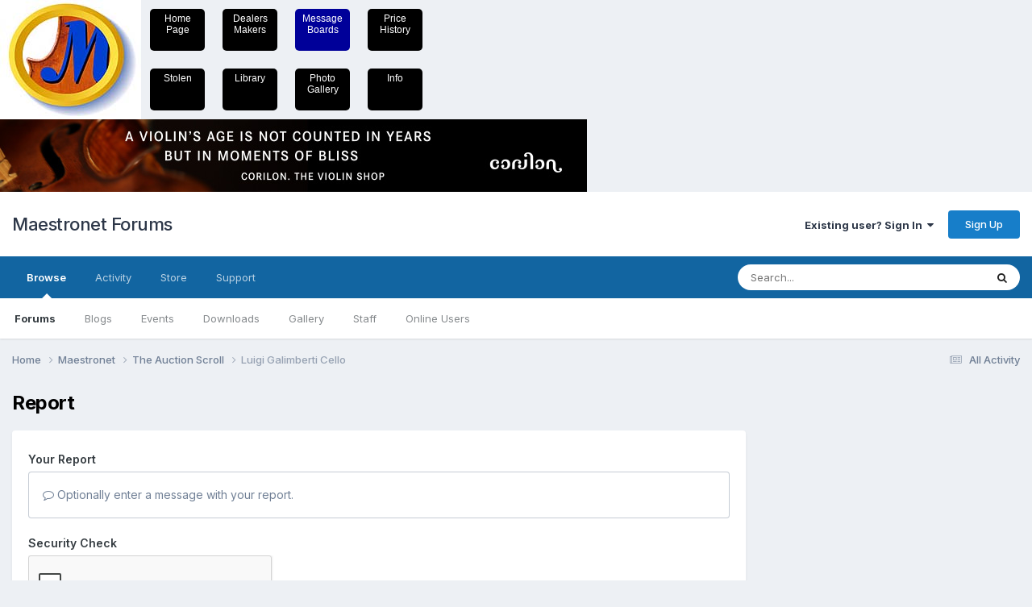

--- FILE ---
content_type: text/html;charset=UTF-8
request_url: https://maestronet.com/forum/index.php?/topic/356617-luigi-galimberti-cello/&do=reportComment&comment=988811
body_size: 10259
content:
<!DOCTYPE html>
<html lang="en-US" dir="ltr">
	<head>
		<meta charset="utf-8">
		<title>Luigi Galimberti Cello - The Auction Scroll - Maestronet Forums</title>
		
			

<!-- Piwik -->
<script type="text/javascript">
  var _paq = _paq || [];
  /* tracker methods like "setCustomDimension" should be called before "trackPageView" */
  _paq.push(["setDomains", ["*.www.maestronet.com","*.maestronet.com","*.maestronet.com","*.www.maestronet.com"]]);
  _paq.push(['trackPageView']);
  _paq.push(['enableLinkTracking']);
  (function() {
    var u="//analytics.webcravings.com/";
    _paq.push(['setTrackerUrl', u+'piwik.php']);
    _paq.push(['setSiteId', '2']);
    var d=document, g=d.createElement('script'), s=d.getElementsByTagName('script')[0];
    g.type='text/javascript'; g.async=true; g.defer=true; g.src=u+'piwik.js'; s.parentNode.insertBefore(g,s);
  })();
</script>
<noscript><p><img src="//analytics.webcravings.com/piwik.php?idsite=2&rec=1" style="border:0;" alt="" /></p></noscript>
<!-- End Piwik Code -->


		
		

	<meta name="viewport" content="width=device-width, initial-scale=1">


	
	


	<meta name="twitter:card" content="summary" />




	
		
			
				<meta name="robots" content="noindex">
			
		
	

	
		
			
				<meta property="og:site_name" content="Maestronet Forums">
			
		
	

	
		
			
				<meta property="og:locale" content="en_US">
			
		
	


	
		<link as="style" rel="preload" href="https://maestronet.com/forum/applications/core/interface/ckeditor/ckeditor/skins/ips/editor.css?t=P1PF" />
	





<link rel="manifest" href="https://maestronet.com/forum/index.php?/manifest.webmanifest/">
<meta name="msapplication-config" content="https://maestronet.com/forum/index.php?/browserconfig.xml/">
<meta name="msapplication-starturl" content="/">
<meta name="application-name" content="Maestronet Forums">
<meta name="apple-mobile-web-app-title" content="Maestronet Forums">

	<meta name="theme-color" content="#ffffff">






	

	
		
			<link rel="icon" sizes="36x36" href="https://maestronet.com/forum/uploads/monthly_2021_02/android-chrome-36x36.png?v=1711037543">
		
	

	
		
			<link rel="icon" sizes="48x48" href="https://maestronet.com/forum/uploads/monthly_2021_02/android-chrome-48x48.png?v=1711037543">
		
	

	
		
			<link rel="icon" sizes="72x72" href="https://maestronet.com/forum/uploads/monthly_2021_02/android-chrome-72x72.png?v=1711037543">
		
	

	
		
			<link rel="icon" sizes="96x96" href="https://maestronet.com/forum/uploads/monthly_2021_02/android-chrome-96x96.png?v=1711037543">
		
	

	
		
			<link rel="icon" sizes="144x144" href="https://maestronet.com/forum/uploads/monthly_2021_02/android-chrome-144x144.png?v=1711037543">
		
	

	
		
			<link rel="icon" sizes="192x192" href="https://maestronet.com/forum/uploads/monthly_2021_02/android-chrome-192x192.png?v=1711037543">
		
	

	
		
			<link rel="icon" sizes="256x256" href="https://maestronet.com/forum/uploads/monthly_2021_02/android-chrome-256x256.png?v=1711037543">
		
	

	
		
			<link rel="icon" sizes="384x384" href="https://maestronet.com/forum/uploads/monthly_2021_02/android-chrome-384x384.png?v=1711037543">
		
	

	
		
			<link rel="icon" sizes="512x512" href="https://maestronet.com/forum/uploads/monthly_2021_02/android-chrome-512x512.png?v=1711037543">
		
	

	
		
			<meta name="msapplication-square70x70logo" content="https://maestronet.com/forum/uploads/monthly_2021_02/msapplication-square70x70logo.png?v=1711037543"/>
		
	

	
		
			<meta name="msapplication-TileImage" content="https://maestronet.com/forum/uploads/monthly_2021_02/msapplication-TileImage.png?v=1711037543"/>
		
	

	
		
			<meta name="msapplication-square150x150logo" content="https://maestronet.com/forum/uploads/monthly_2021_02/msapplication-square150x150logo.png?v=1711037543"/>
		
	

	
		
			<meta name="msapplication-wide310x150logo" content="https://maestronet.com/forum/uploads/monthly_2021_02/msapplication-wide310x150logo.png?v=1711037543"/>
		
	

	
		
			<meta name="msapplication-square310x310logo" content="https://maestronet.com/forum/uploads/monthly_2021_02/msapplication-square310x310logo.png?v=1711037543"/>
		
	

	
		
			
				<link rel="apple-touch-icon" href="https://maestronet.com/forum/uploads/monthly_2021_02/apple-touch-icon-57x57.png?v=1711037543">
			
		
	

	
		
			
				<link rel="apple-touch-icon" sizes="60x60" href="https://maestronet.com/forum/uploads/monthly_2021_02/apple-touch-icon-60x60.png?v=1711037543">
			
		
	

	
		
			
				<link rel="apple-touch-icon" sizes="72x72" href="https://maestronet.com/forum/uploads/monthly_2021_02/apple-touch-icon-72x72.png?v=1711037543">
			
		
	

	
		
			
				<link rel="apple-touch-icon" sizes="76x76" href="https://maestronet.com/forum/uploads/monthly_2021_02/apple-touch-icon-76x76.png?v=1711037543">
			
		
	

	
		
			
				<link rel="apple-touch-icon" sizes="114x114" href="https://maestronet.com/forum/uploads/monthly_2021_02/apple-touch-icon-114x114.png?v=1711037543">
			
		
	

	
		
			
				<link rel="apple-touch-icon" sizes="120x120" href="https://maestronet.com/forum/uploads/monthly_2021_02/apple-touch-icon-120x120.png?v=1711037543">
			
		
	

	
		
			
				<link rel="apple-touch-icon" sizes="144x144" href="https://maestronet.com/forum/uploads/monthly_2021_02/apple-touch-icon-144x144.png?v=1711037543">
			
		
	

	
		
			
				<link rel="apple-touch-icon" sizes="152x152" href="https://maestronet.com/forum/uploads/monthly_2021_02/apple-touch-icon-152x152.png?v=1711037543">
			
		
	

	
		
			
				<link rel="apple-touch-icon" sizes="180x180" href="https://maestronet.com/forum/uploads/monthly_2021_02/apple-touch-icon-180x180.png?v=1711037543">
			
		
	





<link rel="preload" href="//maestronet.com/forum/applications/core/interface/font/fontawesome-webfont.woff2?v=4.7.0" as="font" crossorigin="anonymous">
		


	<link rel="preconnect" href="https://fonts.googleapis.com">
	<link rel="preconnect" href="https://fonts.gstatic.com" crossorigin>
	
		<link href="https://fonts.googleapis.com/css2?family=Inter:wght@300;400;500;600;700&display=swap" rel="stylesheet">
	



	<link rel='stylesheet' href='https://maestronet.com/forum/uploads/css_built_5/341e4a57816af3ba440d891ca87450ff_framework.css?v=5bf90834961758745774' media='all'>

	<link rel='stylesheet' href='https://maestronet.com/forum/uploads/css_built_5/05e81b71abe4f22d6eb8d1a929494829_responsive.css?v=5bf90834961758745774' media='all'>

	<link rel='stylesheet' href='https://maestronet.com/forum/uploads/css_built_5/90eb5adf50a8c640f633d47fd7eb1778_core.css?v=5bf90834961758745774' media='all'>

	<link rel='stylesheet' href='https://maestronet.com/forum/uploads/css_built_5/5a0da001ccc2200dc5625c3f3934497d_core_responsive.css?v=5bf90834961758745774' media='all'>

	<link rel='stylesheet' href='https://maestronet.com/forum/uploads/css_built_5/62e269ced0fdab7e30e026f1d30ae516_forums.css?v=5bf90834961758745774' media='all'>

	<link rel='stylesheet' href='https://maestronet.com/forum/uploads/css_built_5/76e62c573090645fb99a15a363d8620e_forums_responsive.css?v=5bf90834961758745774' media='all'>





<link rel='stylesheet' href='https://maestronet.com/forum/uploads/css_built_5/258adbb6e4f3e83cd3b355f84e3fa002_custom.css?v=5bf90834961758745774' media='all'>




		
		

	</head>
	<body class="ipsApp ipsApp_front ipsJS_none ipsClearfix" data-controller="core.front.core.app"  data-message=""  data-pageapp="forums" data-pagelocation="front" data-pagemodule="forums" data-pagecontroller="topic" data-pageid="356617"  >
		<link rel="stylesheet" href="../../styles2.css">
<div style="max-width: 1340px; margin: 0 auto;">
<div style="float: left;">
	  	<img src="/Images/round_logo.jpg" width="175" height="148">
    </div>

	<div style="height: 148px; float: left;">
			<div class="topbuttond"><a href="/index.cfm">Home<br>Page</a></div>
			<div class="topbuttond"><a href="/dealers">Dealers<br>Makers</a></div>
			<div class="topbutton"><a href="/forum">Message<br>Boards</a></div>
			<div class="topbuttond"><a href="/history">Price<br>History</a></div>
			<div class="topbuttond" style="clear: left;"><a href="/stolen">Stolen</a></div>
			<div class="topbuttond"><a href="/m_library">Library</a></div>
			<div class="topbuttond"><a href="/photo">Photo<br>Gallery</a></div>
			<div class="topbuttond"><a href="/corporate">Info</a></div>
      </div>                                 
		<div style="text-align: left; clear: left; max-width: 900px;">

			<script type="text/javascript" src="/adserver/adserver.cfm?c=A9A39C79-D408-200B-16DB885649C49606"></script>

      </div>
      </div>
      
      <a href="#ipsLayout_mainArea" class="ipsHide" title="Go to main content on this page" accesskey="m">Jump to content</a>
		
			<div id="ipsLayout_header" class="ipsClearfix">
				





				<header>
					<div class="ipsLayout_container">
						

<a href='https://maestronet.com/forum/' id='elSiteTitle' accesskey='1'>Maestronet Forums</a>

						

	<ul id="elUserNav" class="ipsList_inline cSignedOut ipsResponsive_showDesktop">
		
        
		
        
        
            
            
	


	<li class='cUserNav_icon ipsHide' id='elCart_container'></li>
	<li class='elUserNav_sep ipsHide' id='elCart_sep'></li>

<li id="elSignInLink">
                <a href="https://maestronet.com/forum/index.php?/login/" data-ipsmenu-closeonclick="false" data-ipsmenu id="elUserSignIn">
                    Existing user? Sign In  <i class="fa fa-caret-down"></i>
                </a>
                
<div id='elUserSignIn_menu' class='ipsMenu ipsMenu_auto ipsHide'>
	<form accept-charset='utf-8' method='post' action='https://maestronet.com/forum/index.php?/login/'>
		<input type="hidden" name="csrfKey" value="0f297b722a963986b140195ff7c0e481">
		<input type="hidden" name="ref" value="aHR0cHM6Ly9tYWVzdHJvbmV0LmNvbS9mb3J1bS9pbmRleC5waHA/L3RvcGljLzM1NjYxNy1sdWlnaS1nYWxpbWJlcnRpLWNlbGxvLyZkbz1yZXBvcnRDb21tZW50JmNvbW1lbnQ9OTg4ODEx">
		<div data-role="loginForm">
			
			
			
				
<div class="ipsPad ipsForm ipsForm_vertical">
	<h4 class="ipsType_sectionHead">Sign In</h4>
	<br><br>
	<ul class='ipsList_reset'>
		<li class="ipsFieldRow ipsFieldRow_noLabel ipsFieldRow_fullWidth">
			
			
				<input type="text" placeholder="Display Name" name="auth" autocomplete="username">
			
		</li>
		<li class="ipsFieldRow ipsFieldRow_noLabel ipsFieldRow_fullWidth">
			<input type="password" placeholder="Password" name="password" autocomplete="current-password">
		</li>
		<li class="ipsFieldRow ipsFieldRow_checkbox ipsClearfix">
			<span class="ipsCustomInput">
				<input type="checkbox" name="remember_me" id="remember_me_checkbox" value="1" checked aria-checked="true">
				<span></span>
			</span>
			<div class="ipsFieldRow_content">
				<label class="ipsFieldRow_label" for="remember_me_checkbox">Remember me</label>
				<span class="ipsFieldRow_desc">Not recommended on shared computers</span>
			</div>
		</li>
		<li class="ipsFieldRow ipsFieldRow_fullWidth">
			<button type="submit" name="_processLogin" value="usernamepassword" class="ipsButton ipsButton_primary ipsButton_small" id="elSignIn_submit">Sign In</button>
			
				<p class="ipsType_right ipsType_small">
					
						<a href='https://maestronet.com/forum/index.php?/lostpassword/' data-ipsDialog data-ipsDialog-title='Forgot your password?'>
					
					Forgot your password?</a>
				</p>
			
		</li>
	</ul>
</div>
			
		</div>
	</form>
</div>
            </li>
            
        
		
			<li>
				
					<a href="https://maestronet.com/forum/index.php?/register/" data-ipsdialog data-ipsdialog-size="narrow" data-ipsdialog-title="Sign Up"  id="elRegisterButton" class="ipsButton ipsButton_normal ipsButton_primary">Sign Up</a>
				
			</li>
		
	</ul>

						
<ul class='ipsMobileHamburger ipsList_reset ipsResponsive_hideDesktop'>
	<li data-ipsDrawer data-ipsDrawer-drawerElem='#elMobileDrawer'>
		<a href='#'>
			
			
				
			
			
			
			<i class='fa fa-navicon'></i>
		</a>
	</li>
</ul>
					</div>
				</header>
				

	<nav data-controller='core.front.core.navBar' class=' ipsResponsive_showDesktop'>
		<div class='ipsNavBar_primary ipsLayout_container '>
			<ul data-role="primaryNavBar" class='ipsClearfix'>
				


	
		
		
			
		
		<li class='ipsNavBar_active' data-active id='elNavSecondary_1' data-role="navBarItem" data-navApp="core" data-navExt="CustomItem">
			
			
				<a href="https://maestronet.com/forum/"  data-navItem-id="1" data-navDefault>
					Browse<span class='ipsNavBar_active__identifier'></span>
				</a>
			
			
				<ul class='ipsNavBar_secondary ' data-role='secondaryNavBar'>
					


	
		
		
			
		
		<li class='ipsNavBar_active' data-active id='elNavSecondary_8' data-role="navBarItem" data-navApp="forums" data-navExt="Forums">
			
			
				<a href="https://maestronet.com/forum/index.php"  data-navItem-id="8" data-navDefault>
					Forums<span class='ipsNavBar_active__identifier'></span>
				</a>
			
			
		</li>
	
	

	
		
		
		<li  id='elNavSecondary_9' data-role="navBarItem" data-navApp="blog" data-navExt="Blogs">
			
			
				<a href="https://maestronet.com/forum/index.php?/blogs/"  data-navItem-id="9" >
					Blogs<span class='ipsNavBar_active__identifier'></span>
				</a>
			
			
		</li>
	
	

	
		
		
		<li  id='elNavSecondary_10' data-role="navBarItem" data-navApp="calendar" data-navExt="Calendar">
			
			
				<a href="https://maestronet.com/forum/index.php?/events/"  data-navItem-id="10" >
					Events<span class='ipsNavBar_active__identifier'></span>
				</a>
			
			
		</li>
	
	

	
		
		
		<li  id='elNavSecondary_11' data-role="navBarItem" data-navApp="downloads" data-navExt="Downloads">
			
			
				<a href="https://maestronet.com/forum/index.php?/files/"  data-navItem-id="11" >
					Downloads<span class='ipsNavBar_active__identifier'></span>
				</a>
			
			
		</li>
	
	

	
		
		
		<li  id='elNavSecondary_12' data-role="navBarItem" data-navApp="gallery" data-navExt="Gallery">
			
			
				<a href="https://maestronet.com/forum/index.php?/gallery/"  data-navItem-id="12" >
					Gallery<span class='ipsNavBar_active__identifier'></span>
				</a>
			
			
		</li>
	
	

	
	

	
		
		
		<li  id='elNavSecondary_14' data-role="navBarItem" data-navApp="core" data-navExt="StaffDirectory">
			
			
				<a href="https://maestronet.com/forum/index.php?/staff/"  data-navItem-id="14" >
					Staff<span class='ipsNavBar_active__identifier'></span>
				</a>
			
			
		</li>
	
	

	
		
		
		<li  id='elNavSecondary_15' data-role="navBarItem" data-navApp="core" data-navExt="OnlineUsers">
			
			
				<a href="https://maestronet.com/forum/index.php?/online/"  data-navItem-id="15" >
					Online Users<span class='ipsNavBar_active__identifier'></span>
				</a>
			
			
		</li>
	
	

	
	

					<li class='ipsHide' id='elNavigationMore_1' data-role='navMore'>
						<a href='#' data-ipsMenu data-ipsMenu-appendTo='#elNavigationMore_1' id='elNavigationMore_1_dropdown'>More <i class='fa fa-caret-down'></i></a>
						<ul class='ipsHide ipsMenu ipsMenu_auto' id='elNavigationMore_1_dropdown_menu' data-role='moreDropdown'></ul>
					</li>
				</ul>
			
		</li>
	
	

	
		
		
		<li  id='elNavSecondary_2' data-role="navBarItem" data-navApp="core" data-navExt="CustomItem">
			
			
				<a href="https://maestronet.com/forum/index.php?/discover/"  data-navItem-id="2" >
					Activity<span class='ipsNavBar_active__identifier'></span>
				</a>
			
			
				<ul class='ipsNavBar_secondary ipsHide' data-role='secondaryNavBar'>
					


	
		
		
		<li  id='elNavSecondary_3' data-role="navBarItem" data-navApp="core" data-navExt="AllActivity">
			
			
				<a href="https://maestronet.com/forum/index.php?/discover/"  data-navItem-id="3" >
					All Activity<span class='ipsNavBar_active__identifier'></span>
				</a>
			
			
		</li>
	
	

	
	

	
	

	
	

	
		
		
		<li  id='elNavSecondary_7' data-role="navBarItem" data-navApp="core" data-navExt="Search">
			
			
				<a href="https://maestronet.com/forum/index.php?/search/"  data-navItem-id="7" >
					Search<span class='ipsNavBar_active__identifier'></span>
				</a>
			
			
		</li>
	
	

					<li class='ipsHide' id='elNavigationMore_2' data-role='navMore'>
						<a href='#' data-ipsMenu data-ipsMenu-appendTo='#elNavigationMore_2' id='elNavigationMore_2_dropdown'>More <i class='fa fa-caret-down'></i></a>
						<ul class='ipsHide ipsMenu ipsMenu_auto' id='elNavigationMore_2_dropdown_menu' data-role='moreDropdown'></ul>
					</li>
				</ul>
			
		</li>
	
	

	
	

	
	

	
	

	
		
		
		<li  id='elNavSecondary_20' data-role="navBarItem" data-navApp="nexus" data-navExt="Store">
			
			
				<a href="https://maestronet.com/forum/index.php?/store/"  data-navItem-id="20" >
					Store<span class='ipsNavBar_active__identifier'></span>
				</a>
			
			
				<ul class='ipsNavBar_secondary ipsHide' data-role='secondaryNavBar'>
					


	
		
		
		<li  id='elNavSecondary_21' data-role="navBarItem" data-navApp="nexus" data-navExt="Store">
			
			
				<a href="https://maestronet.com/forum/index.php?/store/"  data-navItem-id="21" >
					Store<span class='ipsNavBar_active__identifier'></span>
				</a>
			
			
		</li>
	
	

	
	

	
		
		
		<li  id='elNavSecondary_23' data-role="navBarItem" data-navApp="nexus" data-navExt="Subscriptions">
			
			
				<a href="https://maestronet.com/forum/index.php?/subscriptions/"  data-navItem-id="23" >
					Subscriptions<span class='ipsNavBar_active__identifier'></span>
				</a>
			
			
		</li>
	
	

	
	

	
	

	
	

	
	

					<li class='ipsHide' id='elNavigationMore_20' data-role='navMore'>
						<a href='#' data-ipsMenu data-ipsMenu-appendTo='#elNavigationMore_20' id='elNavigationMore_20_dropdown'>More <i class='fa fa-caret-down'></i></a>
						<ul class='ipsHide ipsMenu ipsMenu_auto' id='elNavigationMore_20_dropdown_menu' data-role='moreDropdown'></ul>
					</li>
				</ul>
			
		</li>
	
	

	
		
		
		<li  id='elNavSecondary_35' data-role="navBarItem" data-navApp="core" data-navExt="CustomItem">
			
			
				<a href="https://maestronet.com/forum/index.php?/support/"  data-navItem-id="35" >
					Support<span class='ipsNavBar_active__identifier'></span>
				</a>
			
			
				<ul class='ipsNavBar_secondary ipsHide' data-role='secondaryNavBar'>
					


	
	

	
	

					<li class='ipsHide' id='elNavigationMore_35' data-role='navMore'>
						<a href='#' data-ipsMenu data-ipsMenu-appendTo='#elNavigationMore_35' id='elNavigationMore_35_dropdown'>More <i class='fa fa-caret-down'></i></a>
						<ul class='ipsHide ipsMenu ipsMenu_auto' id='elNavigationMore_35_dropdown_menu' data-role='moreDropdown'></ul>
					</li>
				</ul>
			
		</li>
	
	

				<li class='ipsHide' id='elNavigationMore' data-role='navMore'>
					<a href='#' data-ipsMenu data-ipsMenu-appendTo='#elNavigationMore' id='elNavigationMore_dropdown'>More</a>
					<ul class='ipsNavBar_secondary ipsHide' data-role='secondaryNavBar'>
						<li class='ipsHide' id='elNavigationMore_more' data-role='navMore'>
							<a href='#' data-ipsMenu data-ipsMenu-appendTo='#elNavigationMore_more' id='elNavigationMore_more_dropdown'>More <i class='fa fa-caret-down'></i></a>
							<ul class='ipsHide ipsMenu ipsMenu_auto' id='elNavigationMore_more_dropdown_menu' data-role='moreDropdown'></ul>
						</li>
					</ul>
				</li>
			</ul>
			

	<div id="elSearchWrapper">
		<div id='elSearch' data-controller="core.front.core.quickSearch">
			<form accept-charset='utf-8' action='//maestronet.com/forum/index.php?/search/&amp;do=quicksearch' method='post'>
                <input type='search' id='elSearchField' placeholder='Search...' name='q' autocomplete='off' aria-label='Search'>
                <details class='cSearchFilter'>
                    <summary class='cSearchFilter__text'></summary>
                    <ul class='cSearchFilter__menu'>
                        
                        <li><label><input type="radio" name="type" value="all"  checked><span class='cSearchFilter__menuText'>Everywhere</span></label></li>
                        
                        
                            <li><label><input type="radio" name="type" value="core_statuses_status"><span class='cSearchFilter__menuText'>Status Updates</span></label></li>
                        
                            <li><label><input type="radio" name="type" value="forums_topic"><span class='cSearchFilter__menuText'>Topics</span></label></li>
                        
                            <li><label><input type="radio" name="type" value="blog_entry"><span class='cSearchFilter__menuText'>Blog Entries</span></label></li>
                        
                            <li><label><input type="radio" name="type" value="calendar_event"><span class='cSearchFilter__menuText'>Events</span></label></li>
                        
                            <li><label><input type="radio" name="type" value="downloads_file"><span class='cSearchFilter__menuText'>Files</span></label></li>
                        
                            <li><label><input type="radio" name="type" value="gallery_image"><span class='cSearchFilter__menuText'>Images</span></label></li>
                        
                            <li><label><input type="radio" name="type" value="gallery_album_item"><span class='cSearchFilter__menuText'>Albums</span></label></li>
                        
                            <li><label><input type="radio" name="type" value="cms_pages_pageitem"><span class='cSearchFilter__menuText'>Pages</span></label></li>
                        
                            <li><label><input type="radio" name="type" value="cms_records1"><span class='cSearchFilter__menuText'>Article</span></label></li>
                        
                            <li><label><input type="radio" name="type" value="nexus_package_item"><span class='cSearchFilter__menuText'>Products</span></label></li>
                        
                            <li><label><input type="radio" name="type" value="core_members"><span class='cSearchFilter__menuText'>Members</span></label></li>
                        
                    </ul>
                </details>
				<button class='cSearchSubmit' type="submit" aria-label='Search'><i class="fa fa-search"></i></button>
			</form>
		</div>
	</div>

		</div>
	</nav>

				
<ul id='elMobileNav' class='ipsResponsive_hideDesktop' data-controller='core.front.core.mobileNav'>
	
		
			
			
				
				
			
				
					<li id='elMobileBreadcrumb'>
						<a href='https://maestronet.com/forum/index.php?/forum/5-the-auction-scroll/'>
							<span>The Auction Scroll</span>
						</a>
					</li>
				
				
			
				
				
			
		
	
	
	
	<li >
		<a data-action="defaultStream" href='https://maestronet.com/forum/index.php?/discover/'><i class="fa fa-newspaper-o" aria-hidden="true"></i></a>
	</li>

	

	
		<li class='ipsJS_show'>
			<a href='https://maestronet.com/forum/index.php?/search/'><i class='fa fa-search'></i></a>
		</li>
	
</ul>
			</div>
		
		<main id="ipsLayout_body" class="ipsLayout_container">
			<div id="ipsLayout_contentArea">
				<div id="ipsLayout_contentWrapper">
					
<nav class='ipsBreadcrumb ipsBreadcrumb_top ipsFaded_withHover'>
	

	<ul class='ipsList_inline ipsPos_right'>
		
		<li >
			<a data-action="defaultStream" class='ipsType_light '  href='https://maestronet.com/forum/index.php?/discover/'><i class="fa fa-newspaper-o" aria-hidden="true"></i> <span>All Activity</span></a>
		</li>
		
	</ul>

	<ul data-role="breadcrumbList">
		<li>
			<a title="Home" href='https://maestronet.com/forum/'>
				<span>Home <i class='fa fa-angle-right'></i></span>
			</a>
		</li>
		
		
			<li>
				
					<a href='https://maestronet.com/forum/index.php?/forum/10-maestronet/'>
						<span>Maestronet <i class='fa fa-angle-right' aria-hidden="true"></i></span>
					</a>
				
			</li>
		
			<li>
				
					<a href='https://maestronet.com/forum/index.php?/forum/5-the-auction-scroll/'>
						<span>The Auction Scroll <i class='fa fa-angle-right' aria-hidden="true"></i></span>
					</a>
				
			</li>
		
			<li>
				
					<a href='https://maestronet.com/forum/index.php?/topic/356617-luigi-galimberti-cello/'>
						<span>Luigi Galimberti Cello </span>
					</a>
				
			</li>
		
	</ul>
</nav>
					
					<div id="ipsLayout_mainArea">
						
						
						
						

	




						


<div class='ipsPageHeader sm:ipsPadding:half ipsClearfix ipsMargin_bottom sm:ipsMargin_bottom:half'>
	<h1 class='ipsType_pageTitle'>Report</h1>
	
</div>
<div class="ipsLayout_contentSection ipsBox ipsPad">
	
<form action="https://maestronet.com/forum/index.php?/topic/356617-luigi-galimberti-cello/&amp;do=reportComment&amp;comment=988811" method="post" accept-charset='utf-8' enctype="multipart/form-data" data-ipsForm class="ipsForm ipsForm_vertical"  >
	<input type="hidden" name="report_submit_submitted" value="1">
	
		
			<input type="hidden" name="csrfKey" value="0f297b722a963986b140195ff7c0e481">
		
	
		
			<input type="hidden" name="captcha_field" value="1">
		
	
	
		<input type="hidden" name="MAX_FILE_SIZE" value="2097152">
		<input type="hidden" name="plupload" value="ef3b0ee443a3fa57b4363b32edf112de">
	
	
	
		
					<ul class='ipsForm'>
						
<li class='ipsFieldRow ipsClearfix  ' id="report_submit_report_message">
	
		
			<label class='ipsFieldRow_label' for='report_message'>
				<span>Your Report</span> 
			</label>
		
		<div class='ipsFieldRow_content' >
			
			

		<div class='ipsComposeArea_editor' data-role="editor">
			

<div class='ipsType_normal ipsType_richText ipsType_break' data-ipsEditor data-ipsEditor-controller="https://maestronet.com/forum/index.php?app=core&amp;module=system&amp;controller=editor" data-ipsEditor-minimized  data-ipsEditor-toolbars='{&quot;desktop&quot;:[{&quot;name&quot;:&quot;row1&quot;,&quot;items&quot;:[&quot;Bold&quot;,&quot;Italic&quot;,&quot;Underline&quot;,&quot;Strike&quot;,&quot;-&quot;,&quot;ipsLink&quot;,&quot;Ipsquote&quot;,&quot;ipsCode&quot;,&quot;ipsEmoticon&quot;,&quot;-&quot;,&quot;BulletedList&quot;,&quot;NumberedList&quot;,&quot;-&quot;,&quot;JustifyLeft&quot;,&quot;JustifyCenter&quot;,&quot;JustifyRight&quot;,&quot;-&quot;,&quot;TextColor&quot;,&quot;FontSize&quot;,&quot;-&quot;,&quot;ipsPreview&quot;]},&quot;\/&quot;],&quot;tablet&quot;:[{&quot;name&quot;:&quot;row1&quot;,&quot;items&quot;:[&quot;Bold&quot;,&quot;Italic&quot;,&quot;Underline&quot;,&quot;-&quot;,&quot;ipsLink&quot;,&quot;Ipsquote&quot;,&quot;ipsEmoticon&quot;,&quot;-&quot;,&quot;BulletedList&quot;,&quot;NumberedList&quot;,&quot;-&quot;,&quot;ipsPreview&quot;]},&quot;\/&quot;],&quot;phone&quot;:[{&quot;name&quot;:&quot;row1&quot;,&quot;items&quot;:[&quot;Bold&quot;,&quot;Italic&quot;,&quot;Underline&quot;,&quot;-&quot;,&quot;ipsEmoticon&quot;,&quot;-&quot;,&quot;ipsLink&quot;,&quot;-&quot;,&quot;ipsPreview&quot;]},&quot;\/&quot;]}' data-ipsEditor-extraPlugins='' data-ipsEditor-postKey="7d554cfbbce213c96e5972a9e9027087" data-ipsEditor-autoSaveKey="report-forums-forums-356617-988811"  data-ipsEditor-skin="ips" data-ipsEditor-name="report_message" data-ipsEditor-pasteBehaviour='rich'  data-ipsEditor-ipsPlugins="ipsautolink,ipsautosave,ipsctrlenter,ipscode,ipscontextmenu,ipsemoticon,ipsimage,ipslink,ipsmentions,ipspage,ipspaste,ipsquote,ipsspoiler,ipsautogrow,ipssource,removeformat,ipspreview" >
    <div data-role='editorComposer'>
		<noscript>
			<textarea name="report_message_noscript" rows="15"></textarea>
		</noscript>
		<div class="ipsHide norewrite" data-role="mainEditorArea">
			<textarea name="report_message" data-role='contentEditor' class="ipsHide" tabindex='1'></textarea>
		</div>
		
			<div class='ipsComposeArea_dummy ipsJS_show' tabindex='1'><i class='fa fa-comment-o'></i> Optionally enter a message with your report.</div>
		
		<div class="ipsHide ipsComposeArea_editorPaste" data-role="pasteMessage">
			<p class='ipsType_reset ipsPad_half'>
				
					<a class="ipsPos_right ipsType_normal ipsCursor_pointer ipsComposeArea_editorPasteSwitch" data-action="keepPasteFormatting" title='Keep formatting' data-ipsTooltip>&times;</a>
					<i class="fa fa-info-circle"></i>&nbsp; Pasted as rich text. &nbsp;&nbsp;<a class='ipsCursor_pointer' data-action="removePasteFormatting">Paste as plain text instead</a>
				
			</p>
		</div>
		<div class="ipsHide ipsComposeArea_editorPaste" data-role="emoticonMessage">
			<p class='ipsType_reset ipsPad_half'>
				<i class="fa fa-info-circle"></i>&nbsp; Only 75 emoji are allowed.
			</p>
		</div>
		<div class="ipsHide ipsComposeArea_editorPaste" data-role="embedMessage">
			<p class='ipsType_reset ipsPad_half'>
				<a class="ipsPos_right ipsType_normal ipsCursor_pointer ipsComposeArea_editorPasteSwitch" data-action="keepEmbeddedMedia" title='Keep embedded content' data-ipsTooltip>&times;</a>
				<i class="fa fa-info-circle"></i>&nbsp; Your link has been automatically embedded. &nbsp;&nbsp;<a class='ipsCursor_pointer' data-action="removeEmbeddedMedia">Display as a link instead</a>
			</p>
		</div>
		<div class="ipsHide ipsComposeArea_editorPaste" data-role="embedFailMessage">
			<p class='ipsType_reset ipsPad_half'>
			</p>
		</div>
		<div class="ipsHide ipsComposeArea_editorPaste" data-role="autoSaveRestoreMessage">
			<p class='ipsType_reset ipsPad_half'>
				<a class="ipsPos_right ipsType_normal ipsCursor_pointer ipsComposeArea_editorPasteSwitch" data-action="keepRestoredContents" title='Keep restored contents' data-ipsTooltip>&times;</a>
				<i class="fa fa-info-circle"></i>&nbsp; Your previous content has been restored. &nbsp;&nbsp;<a class='ipsCursor_pointer' data-action="clearEditorContents">Clear editor</a>
			</p>
		</div>
		<div class="ipsHide ipsComposeArea_editorPaste" data-role="imageMessage">
			<p class='ipsType_reset ipsPad_half'>
				<a class="ipsPos_right ipsType_normal ipsCursor_pointer ipsComposeArea_editorPasteSwitch" data-action="removeImageMessage">&times;</a>
				<i class="fa fa-info-circle"></i>&nbsp; You cannot paste images directly. Upload or insert images from URL.
			</p>
		</div>
		
<div data-ipsEditor-toolList data-ipsEditor-toolListMinimized data-name="report_message" class="ipsAreaBackground_light ipsClearfix ipsHide">
	<div data-role='attachmentArea'>
		<div class="ipsComposeArea_dropZone ipsComposeArea_dropZoneSmall ipsClearfix">
			<i class='fa fa-paperclip'></i>
			<div class='ipsType_light ipsType_normal'>
				Loading...
			</div>
		</div>		
	</div>
</div>
	</div>
	<div data-role='editorPreview' class='ipsHide'>
		<div class='ipsAreaBackground_light ipsPad_half' data-role='previewToolbar'>
			<a href='#' class='ipsPos_right' data-action='closePreview' title='Return to editing mode' data-ipsTooltip>&times;</a>
			<ul class='ipsButton_split'>
				<li data-action='resizePreview' data-size='desktop'><a href='#' title='View at approximate desktop size' data-ipsTooltip class='ipsButton ipsButton_verySmall ipsButton_primary'>Desktop</a></li>
				<li data-action='resizePreview' data-size='tablet'><a href='#' title='View at approximate tablet size' data-ipsTooltip class='ipsButton ipsButton_verySmall ipsButton_light'>Tablet</a></li>
				<li data-action='resizePreview' data-size='phone'><a href='#' title='View at approximate phone size' data-ipsTooltip class='ipsButton ipsButton_verySmall ipsButton_light'>Phone</a></li>
			</ul>
		</div>
		<div data-role='previewContainer' class='ipsAreaBackground ipsType_center'></div>
	</div>
</div>
		</div>

			
			
			
			
		</div>
	
</li>
<li class='ipsFieldRow ipsClearfix  ' id="report_submit_captcha_field">
	
		
			<label class='ipsFieldRow_label' for='captcha_field'>
				<span>Security Check</span> 
			</label>
		
		<div class='ipsFieldRow_content' >
			
			
<div data-ipsCaptcha data-ipsCaptcha-service='recaptcha2' data-ipsCaptcha-key="6LeH3xAUAAAAAJcUW0_iIie9a5DvVtKqS5V1P628" data-ipsCaptcha-lang="en_US" data-ipsCaptcha-theme="light">
	<noscript>
	  <div style="width: 302px; height: 352px;">
	    <div style="width: 302px; height: 352px; position: relative;">
	      <div style="width: 302px; height: 352px; position: absolute;">
	        <iframe src="https://www.google.com/recaptcha/api/fallback?k=6LeH3xAUAAAAAJcUW0_iIie9a5DvVtKqS5V1P628" style="width: 302px; height:352px; border-style: none;">
	        </iframe>
	      </div>
	      <div style="width: 250px; height: 80px; position: absolute; border-style: none; bottom: 21px; left: 25px; margin: 0px; padding: 0px; right: 25px;">
	        <textarea id="g-recaptcha-response" name="g-recaptcha-response" class="g-recaptcha-response" style="width: 250px; height: 80px; border: 1px solid #c1c1c1; margin: 0px; padding: 0px; resize: none;"></textarea>
	      </div>
	    </div>
	  </div>
	</noscript>
</div>
			
			
			
			
		</div>
	
</li>
						<li class='ipsFieldRow'>
							<div class='ipsFieldRow_content'>
								

	<button type="submit" class="ipsButton ipsButton_primary" tabindex="2" accesskey="s"  role="button">Submit Report</button>

							</div>
						</li>
					</ul>
		
	
</form>
</div>
						


	<div class='cWidgetContainer '  data-role='widgetReceiver' data-orientation='horizontal' data-widgetArea='footer'>
		<ul class='ipsList_reset'>
			
				
					
					<li class='ipsWidget ipsWidget_horizontal ipsBox  ' data-blockID='app_core_activeUsers_xtsg5elny' data-blockConfig="true" data-blockTitle="Recently Browsing" data-blockErrorMessage="This block cannot be shown. This could be because it needs configuring, is unable to show on this page, or will show after reloading this page."  data-controller='core.front.widgets.block'>
<div data-controller='core.front.core.onlineUsersWidget'>
    <h3 class='ipsType_reset ipsWidget_title'>
        
            Recently Browsing
        
        
        &nbsp;&nbsp;<span class='ipsType_light ipsType_unbold ipsType_medium' data-memberCount="0">0 members</span>
        
    </h3>
    <div class='ipsWidget_inner ipsPad'>
        <ul class='ipsList_inline ipsList_csv ipsList_noSpacing ipsType_normal'>
            
                <li class='ipsType_reset ipsType_medium ipsType_light' data-noneOnline>No registered users viewing this page.</li>
            
        </ul>
        
    </div>
</div></li>
				
			
		</ul>
	</div>

					</div>
					


	<div id='ipsLayout_sidebar' class='ipsLayout_sidebarright ' data-controller='core.front.widgets.sidebar'>
		
		
		
			<div data-role='sidebarAd'>
				<script async src="//pagead2.googlesyndication.com/pagead/js/adsbygoogle.js"></script>
<!-- Right Sidebar -->
<ins class="adsbygoogle"
     style="display:inline-block;width:160px;height:600px"
     data-ad-client="ca-pub-8872417978895972"
     data-ad-slot="3994442023"></ins>
<script>
(adsbygoogle = window.adsbygoogle || []).push({});
</script>
			</div>
			<br><br>
		
		


	</div>

					
<nav class='ipsBreadcrumb ipsBreadcrumb_bottom ipsFaded_withHover'>
	
		


	

	<ul class='ipsList_inline ipsPos_right'>
		
		<li >
			<a data-action="defaultStream" class='ipsType_light '  href='https://maestronet.com/forum/index.php?/discover/'><i class="fa fa-newspaper-o" aria-hidden="true"></i> <span>All Activity</span></a>
		</li>
		
	</ul>

	<ul data-role="breadcrumbList">
		<li>
			<a title="Home" href='https://maestronet.com/forum/'>
				<span>Home <i class='fa fa-angle-right'></i></span>
			</a>
		</li>
		
		
			<li>
				
					<a href='https://maestronet.com/forum/index.php?/forum/10-maestronet/'>
						<span>Maestronet <i class='fa fa-angle-right' aria-hidden="true"></i></span>
					</a>
				
			</li>
		
			<li>
				
					<a href='https://maestronet.com/forum/index.php?/forum/5-the-auction-scroll/'>
						<span>The Auction Scroll <i class='fa fa-angle-right' aria-hidden="true"></i></span>
					</a>
				
			</li>
		
			<li>
				
					<a href='https://maestronet.com/forum/index.php?/topic/356617-luigi-galimberti-cello/'>
						<span>Luigi Galimberti Cello </span>
					</a>
				
			</li>
		
	</ul>
</nav>
				</div>
			</div>
			
		</main>
		
			<footer id="ipsLayout_footer" class="ipsClearfix">
				<div class="ipsLayout_container">
					
					


<ul class='ipsList_inline ipsType_center ipsSpacer_top' id="elFooterLinks">
	
	
	
	
	
		<li><a href='https://maestronet.com/forum/index.php?/privacy/'>Privacy Policy</a></li>
	
	
		<li><a rel="nofollow" href='https://maestronet.com/forum/index.php?/contact/' data-ipsdialog  data-ipsdialog-title="Contact Us">Contact Us</a></li>
	
	<li><a rel="nofollow" href='https://maestronet.com/forum/index.php?/cookies/'>Cookies</a></li>

</ul>	


<p id='elCopyright'>
	<span id='elCopyright_userLine'>Copyright 1996 - 2022 Maestronet</span>
	<a rel='nofollow' title='Invision Community' href='https://www.invisioncommunity.com/'>Powered by Invision Community</a>
</p>
				</div>
			</footer>
			

<div id="elMobileDrawer" class="ipsDrawer ipsHide">
	<div class="ipsDrawer_menu">
		<a href="#" class="ipsDrawer_close" data-action="close"><span>×</span></a>
		<div class="ipsDrawer_content ipsFlex ipsFlex-fd:column">
<ul id="elUserNav_mobile" class="ipsList_inline signed_in ipsClearfix">
	


</ul>

			
				<div class="ipsPadding ipsBorder_bottom">
					<ul class="ipsToolList ipsToolList_vertical">
						<li>
							<a href="https://maestronet.com/forum/index.php?/login/" id="elSigninButton_mobile" class="ipsButton ipsButton_light ipsButton_small ipsButton_fullWidth">Existing user? Sign In</a>
						</li>
						
							<li>
								
									<a href="https://maestronet.com/forum/index.php?/register/" data-ipsdialog data-ipsdialog-size="narrow" data-ipsdialog-title="Sign Up" data-ipsdialog-fixed="true"  id="elRegisterButton_mobile" class="ipsButton ipsButton_small ipsButton_fullWidth ipsButton_important">Sign Up</a>
								
							</li>
						
					</ul>
				</div>
			

			

			<ul class="ipsDrawer_list ipsFlex-flex:11">
				

				
				
				
				
					
						
						
							<li class="ipsDrawer_itemParent">
								<h4 class="ipsDrawer_title"><a href="#">Browse</a></h4>
								<ul class="ipsDrawer_list">
									<li data-action="back"><a href="#">Back</a></li>
									
									
										
										
										
											
												
											
										
											
												
											
										
											
												
											
										
											
												
											
										
											
												
											
										
											
										
											
												
											
										
											
												
											
										
											
										
									
													
									
									
									
										


	
		
			<li>
				<a href='https://maestronet.com/forum/index.php' >
					Forums
				</a>
			</li>
		
	

	
		
			<li>
				<a href='https://maestronet.com/forum/index.php?/blogs/' >
					Blogs
				</a>
			</li>
		
	

	
		
			<li>
				<a href='https://maestronet.com/forum/index.php?/events/' >
					Events
				</a>
			</li>
		
	

	
		
			<li>
				<a href='https://maestronet.com/forum/index.php?/files/' >
					Downloads
				</a>
			</li>
		
	

	
		
			<li>
				<a href='https://maestronet.com/forum/index.php?/gallery/' >
					Gallery
				</a>
			</li>
		
	

	

	
		
			<li>
				<a href='https://maestronet.com/forum/index.php?/staff/' >
					Staff
				</a>
			</li>
		
	

	
		
			<li>
				<a href='https://maestronet.com/forum/index.php?/online/' >
					Online Users
				</a>
			</li>
		
	

	

										
								</ul>
							</li>
						
					
				
					
						
						
							<li class="ipsDrawer_itemParent">
								<h4 class="ipsDrawer_title"><a href="#">Activity</a></h4>
								<ul class="ipsDrawer_list">
									<li data-action="back"><a href="#">Back</a></li>
									
									
										
										
										
											
												
													
													
									
													
									
									
									
										


	
		
			<li>
				<a href='https://maestronet.com/forum/index.php?/discover/' >
					All Activity
				</a>
			</li>
		
	

	

	

	

	
		
			<li>
				<a href='https://maestronet.com/forum/index.php?/search/' >
					Search
				</a>
			</li>
		
	

										
								</ul>
							</li>
						
					
				
					
				
					
				
					
				
					
						
						
							<li class="ipsDrawer_itemParent">
								<h4 class="ipsDrawer_title"><a href="#">Store</a></h4>
								<ul class="ipsDrawer_list">
									<li data-action="back"><a href="#">Back</a></li>
									
									
										
										
										
											
												
													
													
									
													
									
									
									
										


	
		
			<li>
				<a href='https://maestronet.com/forum/index.php?/store/' >
					Store
				</a>
			</li>
		
	

	

	
		
			<li>
				<a href='https://maestronet.com/forum/index.php?/subscriptions/' >
					Subscriptions
				</a>
			</li>
		
	

	

	

	

	

										
								</ul>
							</li>
						
					
				
					
						
						
							<li class="ipsDrawer_itemParent">
								<h4 class="ipsDrawer_title"><a href="#">Support</a></h4>
								<ul class="ipsDrawer_list">
									<li data-action="back"><a href="#">Back</a></li>
									
									
										
										
										
											
										
											
										
									
													
									
										<li><a href="https://maestronet.com/forum/index.php?/support/">Support</a></li>
									
									
									
										


	

	

										
								</ul>
							</li>
						
					
				
				
			</ul>

			
		</div>
	</div>
</div>

<div id="elMobileCreateMenuDrawer" class="ipsDrawer ipsHide">
	<div class="ipsDrawer_menu">
		<a href="#" class="ipsDrawer_close" data-action="close"><span>×</span></a>
		<div class="ipsDrawer_content ipsSpacer_bottom ipsPad">
			<ul class="ipsDrawer_list">
				<li class="ipsDrawer_listTitle ipsType_reset">Create New...</li>
				
			</ul>
		</div>
	</div>
</div>

			
			

	
	<script type='text/javascript'>
		var ipsDebug = false;		
	
		var CKEDITOR_BASEPATH = '//maestronet.com/forum/applications/core/interface/ckeditor/ckeditor/';
	
		var ipsSettings = {
			
			
			cookie_path: "/forum/",
			
			cookie_prefix: "ips4_",
			
			
			cookie_ssl: true,
			
            essential_cookies: ["oauth_authorize","member_id","login_key","clearAutosave","lastSearch","device_key","IPSSessionFront","loggedIn","noCache","hasJS","cookie_consent","cookie_consent_optional","forumpass_*","cm_reg","location","currency","guestTransactionKey"],
			upload_imgURL: "",
			message_imgURL: "",
			notification_imgURL: "",
			baseURL: "//maestronet.com/forum/",
			jsURL: "//maestronet.com/forum/applications/core/interface/js/js.php",
			csrfKey: "0f297b722a963986b140195ff7c0e481",
			antiCache: "5bf90834961758745774",
			jsAntiCache: "5bf90834961766241123",
			disableNotificationSounds: true,
			useCompiledFiles: true,
			links_external: true,
			memberID: 0,
			lazyLoadEnabled: true,
			blankImg: "//maestronet.com/forum/applications/core/interface/js/spacer.png",
			googleAnalyticsEnabled: false,
			matomoEnabled: true,
			viewProfiles: true,
			mapProvider: 'none',
			mapApiKey: '',
			pushPublicKey: null,
			relativeDates: true
		};
		
		
		
		
			ipsSettings['maxImageDimensions'] = {
				width: 1000,
				height: 750
			};
		
		
	</script>





<script type='text/javascript' src='https://maestronet.com/forum/uploads/javascript_global/root_library.js?v=5bf90834961766241123' data-ips></script>


<script type='text/javascript' src='https://maestronet.com/forum/uploads/javascript_global/root_js_lang_1.js?v=5bf90834961766241123' data-ips></script>


<script type='text/javascript' src='https://maestronet.com/forum/uploads/javascript_global/root_framework.js?v=5bf90834961766241123' data-ips></script>


<script type='text/javascript' src='https://maestronet.com/forum/uploads/javascript_core/global_global_core.js?v=5bf90834961766241123' data-ips></script>


<script type='text/javascript' src='https://maestronet.com/forum/uploads/javascript_global/root_front.js?v=5bf90834961766241123' data-ips></script>


<script type='text/javascript' src='https://maestronet.com/forum/uploads/javascript_core/front_front_core.js?v=5bf90834961766241123' data-ips></script>


<script type='text/javascript' src='https://maestronet.com/forum/uploads/javascript_forums/front_front_topic.js?v=5bf90834961766241123' data-ips></script>


<script type='text/javascript' src='//maestronet.com/forum/applications/core/interface/plupload/plupload.full.min.js?v=5bf90834961766241123' data-ips></script>


<script type='text/javascript' src='https://maestronet.com/forum/uploads/javascript_global/root_map.js?v=5bf90834961766241123' data-ips></script>



	<script type='text/javascript'>
		
			ips.setSetting( 'date_format', jQuery.parseJSON('"mm\/dd\/yy"') );
		
			ips.setSetting( 'date_first_day', jQuery.parseJSON('0') );
		
			ips.setSetting( 'ipb_url_filter_option', jQuery.parseJSON('"none"') );
		
			ips.setSetting( 'url_filter_any_action', jQuery.parseJSON('"allow"') );
		
			ips.setSetting( 'bypass_profanity', jQuery.parseJSON('0') );
		
			ips.setSetting( 'emoji_style', jQuery.parseJSON('"disabled"') );
		
			ips.setSetting( 'emoji_shortcodes', jQuery.parseJSON('true') );
		
			ips.setSetting( 'emoji_ascii', jQuery.parseJSON('true') );
		
			ips.setSetting( 'emoji_cache', jQuery.parseJSON('1692028014') );
		
			ips.setSetting( 'image_jpg_quality', jQuery.parseJSON('85') );
		
			ips.setSetting( 'cloud2', jQuery.parseJSON('false') );
		
			ips.setSetting( 'isAnonymous', jQuery.parseJSON('false') );
		
		
        
    </script>



<script type='application/ld+json'>
{
    "@context": "http://www.schema.org",
    "publisher": "https://maestronet.com/forum/#organization",
    "@type": "WebSite",
    "@id": "https://maestronet.com/forum/#website",
    "mainEntityOfPage": "https://maestronet.com/forum/",
    "name": "Maestronet Forums",
    "url": "https://maestronet.com/forum/",
    "potentialAction": {
        "type": "SearchAction",
        "query-input": "required name=query",
        "target": "https://maestronet.com/forum/index.php?/search/\u0026q={query}"
    },
    "inLanguage": [
        {
            "@type": "Language",
            "name": "English (USA)",
            "alternateName": "en-US"
        }
    ]
}	
</script>

<script type='application/ld+json'>
{
    "@context": "http://www.schema.org",
    "@type": "Organization",
    "@id": "https://maestronet.com/forum/#organization",
    "mainEntityOfPage": "https://maestronet.com/forum/",
    "name": "Maestronet Forums",
    "url": "https://maestronet.com/forum/",
    "address": {
        "@type": "PostalAddress",
        "streetAddress": "720 Mount Pleasant Rd",
        "addressLocality": "Toronto",
        "addressRegion": "Ontario",
        "postalCode": "M4S 2N7",
        "addressCountry": "CA"
    }
}	
</script>

<script type='application/ld+json'>
{
    "@context": "http://schema.org",
    "@type": "BreadcrumbList",
    "itemListElement": [
        {
            "@type": "ListItem",
            "position": 1,
            "item": {
                "name": "Maestronet",
                "@id": "https://maestronet.com/forum/index.php?/forum/10-maestronet/"
            }
        },
        {
            "@type": "ListItem",
            "position": 2,
            "item": {
                "name": "The Auction Scroll",
                "@id": "https://maestronet.com/forum/index.php?/forum/5-the-auction-scroll/"
            }
        },
        {
            "@type": "ListItem",
            "position": 3,
            "item": {
                "name": "Luigi Galimberti Cello",
                "@id": "https://maestronet.com/forum/index.php?/topic/356617-luigi-galimberti-cello/"
            }
        }
    ]
}	
</script>

<script type='application/ld+json'>
{
    "@context": "http://schema.org",
    "@type": "ContactPage",
    "url": "https://maestronet.com/forum/index.php?/contact/"
}	
</script>



<script type='text/javascript'>
    (() => {
        let gqlKeys = [];
        for (let [k, v] of Object.entries(gqlKeys)) {
            ips.setGraphQlData(k, v);
        }
    })();
</script>
			
			
		
		<!--ipsQueryLog-->
		<!--ipsCachingLog-->
		
		
			
		
	</body>
</html>


--- FILE ---
content_type: text/html;charset=UTF-8
request_url: https://maestronet.com/adserver/adserver.cfm?c=A9A39C79-D408-200B-16DB885649C49606
body_size: 570
content:

	document.write('<a href="https://maestronet.com/adserver/adbouncer.cfm?a=175C203A-155D-64CA-054D3F2DD4CAC403&c=A9A39C79-D408-200B-16DB885649C49606" target="_blank"><img src="/adserver/images/ads/728x90_e_Gluecksmomente_statisch.jpg" style="max-width: 100vw; height: auto; magin: auto;" border="0" width="728"  height="90" ></a>');
	

--- FILE ---
content_type: text/html; charset=utf-8
request_url: https://www.google.com/recaptcha/api2/aframe
body_size: -109
content:
<!DOCTYPE HTML><html><head><meta http-equiv="content-type" content="text/html; charset=UTF-8"></head><body><script nonce="MpVNzQkced5ft7h0hqdOqw">/** Anti-fraud and anti-abuse applications only. See google.com/recaptcha */ try{var clients={'sodar':'https://pagead2.googlesyndication.com/pagead/sodar?'};window.addEventListener("message",function(a){try{if(a.source===window.parent){var b=JSON.parse(a.data);var c=clients[b['id']];if(c){var d=document.createElement('img');d.src=c+b['params']+'&rc='+(localStorage.getItem("rc::a")?sessionStorage.getItem("rc::b"):"");window.document.body.appendChild(d);sessionStorage.setItem("rc::e",parseInt(sessionStorage.getItem("rc::e")||0)+1);localStorage.setItem("rc::h",'1766370440432');}}}catch(b){}});window.parent.postMessage("_grecaptcha_ready", "*");}catch(b){}</script></body></html>

--- FILE ---
content_type: text/html; charset=utf-8
request_url: https://www.google.com/recaptcha/api2/anchor?ar=1&k=6LeH3xAUAAAAAJcUW0_iIie9a5DvVtKqS5V1P628&co=aHR0cHM6Ly9tYWVzdHJvbmV0LmNvbTo0NDM.&hl=en&v=7gg7H51Q-naNfhmCP3_R47ho&theme=light&size=normal&anchor-ms=20000&execute-ms=30000&cb=dcl07mlni6oe
body_size: 48709
content:
<!DOCTYPE HTML><html dir="ltr" lang="en"><head><meta http-equiv="Content-Type" content="text/html; charset=UTF-8">
<meta http-equiv="X-UA-Compatible" content="IE=edge">
<title>reCAPTCHA</title>
<style type="text/css">
/* cyrillic-ext */
@font-face {
  font-family: 'Roboto';
  font-style: normal;
  font-weight: 400;
  font-stretch: 100%;
  src: url(//fonts.gstatic.com/s/roboto/v48/KFO7CnqEu92Fr1ME7kSn66aGLdTylUAMa3GUBHMdazTgWw.woff2) format('woff2');
  unicode-range: U+0460-052F, U+1C80-1C8A, U+20B4, U+2DE0-2DFF, U+A640-A69F, U+FE2E-FE2F;
}
/* cyrillic */
@font-face {
  font-family: 'Roboto';
  font-style: normal;
  font-weight: 400;
  font-stretch: 100%;
  src: url(//fonts.gstatic.com/s/roboto/v48/KFO7CnqEu92Fr1ME7kSn66aGLdTylUAMa3iUBHMdazTgWw.woff2) format('woff2');
  unicode-range: U+0301, U+0400-045F, U+0490-0491, U+04B0-04B1, U+2116;
}
/* greek-ext */
@font-face {
  font-family: 'Roboto';
  font-style: normal;
  font-weight: 400;
  font-stretch: 100%;
  src: url(//fonts.gstatic.com/s/roboto/v48/KFO7CnqEu92Fr1ME7kSn66aGLdTylUAMa3CUBHMdazTgWw.woff2) format('woff2');
  unicode-range: U+1F00-1FFF;
}
/* greek */
@font-face {
  font-family: 'Roboto';
  font-style: normal;
  font-weight: 400;
  font-stretch: 100%;
  src: url(//fonts.gstatic.com/s/roboto/v48/KFO7CnqEu92Fr1ME7kSn66aGLdTylUAMa3-UBHMdazTgWw.woff2) format('woff2');
  unicode-range: U+0370-0377, U+037A-037F, U+0384-038A, U+038C, U+038E-03A1, U+03A3-03FF;
}
/* math */
@font-face {
  font-family: 'Roboto';
  font-style: normal;
  font-weight: 400;
  font-stretch: 100%;
  src: url(//fonts.gstatic.com/s/roboto/v48/KFO7CnqEu92Fr1ME7kSn66aGLdTylUAMawCUBHMdazTgWw.woff2) format('woff2');
  unicode-range: U+0302-0303, U+0305, U+0307-0308, U+0310, U+0312, U+0315, U+031A, U+0326-0327, U+032C, U+032F-0330, U+0332-0333, U+0338, U+033A, U+0346, U+034D, U+0391-03A1, U+03A3-03A9, U+03B1-03C9, U+03D1, U+03D5-03D6, U+03F0-03F1, U+03F4-03F5, U+2016-2017, U+2034-2038, U+203C, U+2040, U+2043, U+2047, U+2050, U+2057, U+205F, U+2070-2071, U+2074-208E, U+2090-209C, U+20D0-20DC, U+20E1, U+20E5-20EF, U+2100-2112, U+2114-2115, U+2117-2121, U+2123-214F, U+2190, U+2192, U+2194-21AE, U+21B0-21E5, U+21F1-21F2, U+21F4-2211, U+2213-2214, U+2216-22FF, U+2308-230B, U+2310, U+2319, U+231C-2321, U+2336-237A, U+237C, U+2395, U+239B-23B7, U+23D0, U+23DC-23E1, U+2474-2475, U+25AF, U+25B3, U+25B7, U+25BD, U+25C1, U+25CA, U+25CC, U+25FB, U+266D-266F, U+27C0-27FF, U+2900-2AFF, U+2B0E-2B11, U+2B30-2B4C, U+2BFE, U+3030, U+FF5B, U+FF5D, U+1D400-1D7FF, U+1EE00-1EEFF;
}
/* symbols */
@font-face {
  font-family: 'Roboto';
  font-style: normal;
  font-weight: 400;
  font-stretch: 100%;
  src: url(//fonts.gstatic.com/s/roboto/v48/KFO7CnqEu92Fr1ME7kSn66aGLdTylUAMaxKUBHMdazTgWw.woff2) format('woff2');
  unicode-range: U+0001-000C, U+000E-001F, U+007F-009F, U+20DD-20E0, U+20E2-20E4, U+2150-218F, U+2190, U+2192, U+2194-2199, U+21AF, U+21E6-21F0, U+21F3, U+2218-2219, U+2299, U+22C4-22C6, U+2300-243F, U+2440-244A, U+2460-24FF, U+25A0-27BF, U+2800-28FF, U+2921-2922, U+2981, U+29BF, U+29EB, U+2B00-2BFF, U+4DC0-4DFF, U+FFF9-FFFB, U+10140-1018E, U+10190-1019C, U+101A0, U+101D0-101FD, U+102E0-102FB, U+10E60-10E7E, U+1D2C0-1D2D3, U+1D2E0-1D37F, U+1F000-1F0FF, U+1F100-1F1AD, U+1F1E6-1F1FF, U+1F30D-1F30F, U+1F315, U+1F31C, U+1F31E, U+1F320-1F32C, U+1F336, U+1F378, U+1F37D, U+1F382, U+1F393-1F39F, U+1F3A7-1F3A8, U+1F3AC-1F3AF, U+1F3C2, U+1F3C4-1F3C6, U+1F3CA-1F3CE, U+1F3D4-1F3E0, U+1F3ED, U+1F3F1-1F3F3, U+1F3F5-1F3F7, U+1F408, U+1F415, U+1F41F, U+1F426, U+1F43F, U+1F441-1F442, U+1F444, U+1F446-1F449, U+1F44C-1F44E, U+1F453, U+1F46A, U+1F47D, U+1F4A3, U+1F4B0, U+1F4B3, U+1F4B9, U+1F4BB, U+1F4BF, U+1F4C8-1F4CB, U+1F4D6, U+1F4DA, U+1F4DF, U+1F4E3-1F4E6, U+1F4EA-1F4ED, U+1F4F7, U+1F4F9-1F4FB, U+1F4FD-1F4FE, U+1F503, U+1F507-1F50B, U+1F50D, U+1F512-1F513, U+1F53E-1F54A, U+1F54F-1F5FA, U+1F610, U+1F650-1F67F, U+1F687, U+1F68D, U+1F691, U+1F694, U+1F698, U+1F6AD, U+1F6B2, U+1F6B9-1F6BA, U+1F6BC, U+1F6C6-1F6CF, U+1F6D3-1F6D7, U+1F6E0-1F6EA, U+1F6F0-1F6F3, U+1F6F7-1F6FC, U+1F700-1F7FF, U+1F800-1F80B, U+1F810-1F847, U+1F850-1F859, U+1F860-1F887, U+1F890-1F8AD, U+1F8B0-1F8BB, U+1F8C0-1F8C1, U+1F900-1F90B, U+1F93B, U+1F946, U+1F984, U+1F996, U+1F9E9, U+1FA00-1FA6F, U+1FA70-1FA7C, U+1FA80-1FA89, U+1FA8F-1FAC6, U+1FACE-1FADC, U+1FADF-1FAE9, U+1FAF0-1FAF8, U+1FB00-1FBFF;
}
/* vietnamese */
@font-face {
  font-family: 'Roboto';
  font-style: normal;
  font-weight: 400;
  font-stretch: 100%;
  src: url(//fonts.gstatic.com/s/roboto/v48/KFO7CnqEu92Fr1ME7kSn66aGLdTylUAMa3OUBHMdazTgWw.woff2) format('woff2');
  unicode-range: U+0102-0103, U+0110-0111, U+0128-0129, U+0168-0169, U+01A0-01A1, U+01AF-01B0, U+0300-0301, U+0303-0304, U+0308-0309, U+0323, U+0329, U+1EA0-1EF9, U+20AB;
}
/* latin-ext */
@font-face {
  font-family: 'Roboto';
  font-style: normal;
  font-weight: 400;
  font-stretch: 100%;
  src: url(//fonts.gstatic.com/s/roboto/v48/KFO7CnqEu92Fr1ME7kSn66aGLdTylUAMa3KUBHMdazTgWw.woff2) format('woff2');
  unicode-range: U+0100-02BA, U+02BD-02C5, U+02C7-02CC, U+02CE-02D7, U+02DD-02FF, U+0304, U+0308, U+0329, U+1D00-1DBF, U+1E00-1E9F, U+1EF2-1EFF, U+2020, U+20A0-20AB, U+20AD-20C0, U+2113, U+2C60-2C7F, U+A720-A7FF;
}
/* latin */
@font-face {
  font-family: 'Roboto';
  font-style: normal;
  font-weight: 400;
  font-stretch: 100%;
  src: url(//fonts.gstatic.com/s/roboto/v48/KFO7CnqEu92Fr1ME7kSn66aGLdTylUAMa3yUBHMdazQ.woff2) format('woff2');
  unicode-range: U+0000-00FF, U+0131, U+0152-0153, U+02BB-02BC, U+02C6, U+02DA, U+02DC, U+0304, U+0308, U+0329, U+2000-206F, U+20AC, U+2122, U+2191, U+2193, U+2212, U+2215, U+FEFF, U+FFFD;
}
/* cyrillic-ext */
@font-face {
  font-family: 'Roboto';
  font-style: normal;
  font-weight: 500;
  font-stretch: 100%;
  src: url(//fonts.gstatic.com/s/roboto/v48/KFO7CnqEu92Fr1ME7kSn66aGLdTylUAMa3GUBHMdazTgWw.woff2) format('woff2');
  unicode-range: U+0460-052F, U+1C80-1C8A, U+20B4, U+2DE0-2DFF, U+A640-A69F, U+FE2E-FE2F;
}
/* cyrillic */
@font-face {
  font-family: 'Roboto';
  font-style: normal;
  font-weight: 500;
  font-stretch: 100%;
  src: url(//fonts.gstatic.com/s/roboto/v48/KFO7CnqEu92Fr1ME7kSn66aGLdTylUAMa3iUBHMdazTgWw.woff2) format('woff2');
  unicode-range: U+0301, U+0400-045F, U+0490-0491, U+04B0-04B1, U+2116;
}
/* greek-ext */
@font-face {
  font-family: 'Roboto';
  font-style: normal;
  font-weight: 500;
  font-stretch: 100%;
  src: url(//fonts.gstatic.com/s/roboto/v48/KFO7CnqEu92Fr1ME7kSn66aGLdTylUAMa3CUBHMdazTgWw.woff2) format('woff2');
  unicode-range: U+1F00-1FFF;
}
/* greek */
@font-face {
  font-family: 'Roboto';
  font-style: normal;
  font-weight: 500;
  font-stretch: 100%;
  src: url(//fonts.gstatic.com/s/roboto/v48/KFO7CnqEu92Fr1ME7kSn66aGLdTylUAMa3-UBHMdazTgWw.woff2) format('woff2');
  unicode-range: U+0370-0377, U+037A-037F, U+0384-038A, U+038C, U+038E-03A1, U+03A3-03FF;
}
/* math */
@font-face {
  font-family: 'Roboto';
  font-style: normal;
  font-weight: 500;
  font-stretch: 100%;
  src: url(//fonts.gstatic.com/s/roboto/v48/KFO7CnqEu92Fr1ME7kSn66aGLdTylUAMawCUBHMdazTgWw.woff2) format('woff2');
  unicode-range: U+0302-0303, U+0305, U+0307-0308, U+0310, U+0312, U+0315, U+031A, U+0326-0327, U+032C, U+032F-0330, U+0332-0333, U+0338, U+033A, U+0346, U+034D, U+0391-03A1, U+03A3-03A9, U+03B1-03C9, U+03D1, U+03D5-03D6, U+03F0-03F1, U+03F4-03F5, U+2016-2017, U+2034-2038, U+203C, U+2040, U+2043, U+2047, U+2050, U+2057, U+205F, U+2070-2071, U+2074-208E, U+2090-209C, U+20D0-20DC, U+20E1, U+20E5-20EF, U+2100-2112, U+2114-2115, U+2117-2121, U+2123-214F, U+2190, U+2192, U+2194-21AE, U+21B0-21E5, U+21F1-21F2, U+21F4-2211, U+2213-2214, U+2216-22FF, U+2308-230B, U+2310, U+2319, U+231C-2321, U+2336-237A, U+237C, U+2395, U+239B-23B7, U+23D0, U+23DC-23E1, U+2474-2475, U+25AF, U+25B3, U+25B7, U+25BD, U+25C1, U+25CA, U+25CC, U+25FB, U+266D-266F, U+27C0-27FF, U+2900-2AFF, U+2B0E-2B11, U+2B30-2B4C, U+2BFE, U+3030, U+FF5B, U+FF5D, U+1D400-1D7FF, U+1EE00-1EEFF;
}
/* symbols */
@font-face {
  font-family: 'Roboto';
  font-style: normal;
  font-weight: 500;
  font-stretch: 100%;
  src: url(//fonts.gstatic.com/s/roboto/v48/KFO7CnqEu92Fr1ME7kSn66aGLdTylUAMaxKUBHMdazTgWw.woff2) format('woff2');
  unicode-range: U+0001-000C, U+000E-001F, U+007F-009F, U+20DD-20E0, U+20E2-20E4, U+2150-218F, U+2190, U+2192, U+2194-2199, U+21AF, U+21E6-21F0, U+21F3, U+2218-2219, U+2299, U+22C4-22C6, U+2300-243F, U+2440-244A, U+2460-24FF, U+25A0-27BF, U+2800-28FF, U+2921-2922, U+2981, U+29BF, U+29EB, U+2B00-2BFF, U+4DC0-4DFF, U+FFF9-FFFB, U+10140-1018E, U+10190-1019C, U+101A0, U+101D0-101FD, U+102E0-102FB, U+10E60-10E7E, U+1D2C0-1D2D3, U+1D2E0-1D37F, U+1F000-1F0FF, U+1F100-1F1AD, U+1F1E6-1F1FF, U+1F30D-1F30F, U+1F315, U+1F31C, U+1F31E, U+1F320-1F32C, U+1F336, U+1F378, U+1F37D, U+1F382, U+1F393-1F39F, U+1F3A7-1F3A8, U+1F3AC-1F3AF, U+1F3C2, U+1F3C4-1F3C6, U+1F3CA-1F3CE, U+1F3D4-1F3E0, U+1F3ED, U+1F3F1-1F3F3, U+1F3F5-1F3F7, U+1F408, U+1F415, U+1F41F, U+1F426, U+1F43F, U+1F441-1F442, U+1F444, U+1F446-1F449, U+1F44C-1F44E, U+1F453, U+1F46A, U+1F47D, U+1F4A3, U+1F4B0, U+1F4B3, U+1F4B9, U+1F4BB, U+1F4BF, U+1F4C8-1F4CB, U+1F4D6, U+1F4DA, U+1F4DF, U+1F4E3-1F4E6, U+1F4EA-1F4ED, U+1F4F7, U+1F4F9-1F4FB, U+1F4FD-1F4FE, U+1F503, U+1F507-1F50B, U+1F50D, U+1F512-1F513, U+1F53E-1F54A, U+1F54F-1F5FA, U+1F610, U+1F650-1F67F, U+1F687, U+1F68D, U+1F691, U+1F694, U+1F698, U+1F6AD, U+1F6B2, U+1F6B9-1F6BA, U+1F6BC, U+1F6C6-1F6CF, U+1F6D3-1F6D7, U+1F6E0-1F6EA, U+1F6F0-1F6F3, U+1F6F7-1F6FC, U+1F700-1F7FF, U+1F800-1F80B, U+1F810-1F847, U+1F850-1F859, U+1F860-1F887, U+1F890-1F8AD, U+1F8B0-1F8BB, U+1F8C0-1F8C1, U+1F900-1F90B, U+1F93B, U+1F946, U+1F984, U+1F996, U+1F9E9, U+1FA00-1FA6F, U+1FA70-1FA7C, U+1FA80-1FA89, U+1FA8F-1FAC6, U+1FACE-1FADC, U+1FADF-1FAE9, U+1FAF0-1FAF8, U+1FB00-1FBFF;
}
/* vietnamese */
@font-face {
  font-family: 'Roboto';
  font-style: normal;
  font-weight: 500;
  font-stretch: 100%;
  src: url(//fonts.gstatic.com/s/roboto/v48/KFO7CnqEu92Fr1ME7kSn66aGLdTylUAMa3OUBHMdazTgWw.woff2) format('woff2');
  unicode-range: U+0102-0103, U+0110-0111, U+0128-0129, U+0168-0169, U+01A0-01A1, U+01AF-01B0, U+0300-0301, U+0303-0304, U+0308-0309, U+0323, U+0329, U+1EA0-1EF9, U+20AB;
}
/* latin-ext */
@font-face {
  font-family: 'Roboto';
  font-style: normal;
  font-weight: 500;
  font-stretch: 100%;
  src: url(//fonts.gstatic.com/s/roboto/v48/KFO7CnqEu92Fr1ME7kSn66aGLdTylUAMa3KUBHMdazTgWw.woff2) format('woff2');
  unicode-range: U+0100-02BA, U+02BD-02C5, U+02C7-02CC, U+02CE-02D7, U+02DD-02FF, U+0304, U+0308, U+0329, U+1D00-1DBF, U+1E00-1E9F, U+1EF2-1EFF, U+2020, U+20A0-20AB, U+20AD-20C0, U+2113, U+2C60-2C7F, U+A720-A7FF;
}
/* latin */
@font-face {
  font-family: 'Roboto';
  font-style: normal;
  font-weight: 500;
  font-stretch: 100%;
  src: url(//fonts.gstatic.com/s/roboto/v48/KFO7CnqEu92Fr1ME7kSn66aGLdTylUAMa3yUBHMdazQ.woff2) format('woff2');
  unicode-range: U+0000-00FF, U+0131, U+0152-0153, U+02BB-02BC, U+02C6, U+02DA, U+02DC, U+0304, U+0308, U+0329, U+2000-206F, U+20AC, U+2122, U+2191, U+2193, U+2212, U+2215, U+FEFF, U+FFFD;
}
/* cyrillic-ext */
@font-face {
  font-family: 'Roboto';
  font-style: normal;
  font-weight: 900;
  font-stretch: 100%;
  src: url(//fonts.gstatic.com/s/roboto/v48/KFO7CnqEu92Fr1ME7kSn66aGLdTylUAMa3GUBHMdazTgWw.woff2) format('woff2');
  unicode-range: U+0460-052F, U+1C80-1C8A, U+20B4, U+2DE0-2DFF, U+A640-A69F, U+FE2E-FE2F;
}
/* cyrillic */
@font-face {
  font-family: 'Roboto';
  font-style: normal;
  font-weight: 900;
  font-stretch: 100%;
  src: url(//fonts.gstatic.com/s/roboto/v48/KFO7CnqEu92Fr1ME7kSn66aGLdTylUAMa3iUBHMdazTgWw.woff2) format('woff2');
  unicode-range: U+0301, U+0400-045F, U+0490-0491, U+04B0-04B1, U+2116;
}
/* greek-ext */
@font-face {
  font-family: 'Roboto';
  font-style: normal;
  font-weight: 900;
  font-stretch: 100%;
  src: url(//fonts.gstatic.com/s/roboto/v48/KFO7CnqEu92Fr1ME7kSn66aGLdTylUAMa3CUBHMdazTgWw.woff2) format('woff2');
  unicode-range: U+1F00-1FFF;
}
/* greek */
@font-face {
  font-family: 'Roboto';
  font-style: normal;
  font-weight: 900;
  font-stretch: 100%;
  src: url(//fonts.gstatic.com/s/roboto/v48/KFO7CnqEu92Fr1ME7kSn66aGLdTylUAMa3-UBHMdazTgWw.woff2) format('woff2');
  unicode-range: U+0370-0377, U+037A-037F, U+0384-038A, U+038C, U+038E-03A1, U+03A3-03FF;
}
/* math */
@font-face {
  font-family: 'Roboto';
  font-style: normal;
  font-weight: 900;
  font-stretch: 100%;
  src: url(//fonts.gstatic.com/s/roboto/v48/KFO7CnqEu92Fr1ME7kSn66aGLdTylUAMawCUBHMdazTgWw.woff2) format('woff2');
  unicode-range: U+0302-0303, U+0305, U+0307-0308, U+0310, U+0312, U+0315, U+031A, U+0326-0327, U+032C, U+032F-0330, U+0332-0333, U+0338, U+033A, U+0346, U+034D, U+0391-03A1, U+03A3-03A9, U+03B1-03C9, U+03D1, U+03D5-03D6, U+03F0-03F1, U+03F4-03F5, U+2016-2017, U+2034-2038, U+203C, U+2040, U+2043, U+2047, U+2050, U+2057, U+205F, U+2070-2071, U+2074-208E, U+2090-209C, U+20D0-20DC, U+20E1, U+20E5-20EF, U+2100-2112, U+2114-2115, U+2117-2121, U+2123-214F, U+2190, U+2192, U+2194-21AE, U+21B0-21E5, U+21F1-21F2, U+21F4-2211, U+2213-2214, U+2216-22FF, U+2308-230B, U+2310, U+2319, U+231C-2321, U+2336-237A, U+237C, U+2395, U+239B-23B7, U+23D0, U+23DC-23E1, U+2474-2475, U+25AF, U+25B3, U+25B7, U+25BD, U+25C1, U+25CA, U+25CC, U+25FB, U+266D-266F, U+27C0-27FF, U+2900-2AFF, U+2B0E-2B11, U+2B30-2B4C, U+2BFE, U+3030, U+FF5B, U+FF5D, U+1D400-1D7FF, U+1EE00-1EEFF;
}
/* symbols */
@font-face {
  font-family: 'Roboto';
  font-style: normal;
  font-weight: 900;
  font-stretch: 100%;
  src: url(//fonts.gstatic.com/s/roboto/v48/KFO7CnqEu92Fr1ME7kSn66aGLdTylUAMaxKUBHMdazTgWw.woff2) format('woff2');
  unicode-range: U+0001-000C, U+000E-001F, U+007F-009F, U+20DD-20E0, U+20E2-20E4, U+2150-218F, U+2190, U+2192, U+2194-2199, U+21AF, U+21E6-21F0, U+21F3, U+2218-2219, U+2299, U+22C4-22C6, U+2300-243F, U+2440-244A, U+2460-24FF, U+25A0-27BF, U+2800-28FF, U+2921-2922, U+2981, U+29BF, U+29EB, U+2B00-2BFF, U+4DC0-4DFF, U+FFF9-FFFB, U+10140-1018E, U+10190-1019C, U+101A0, U+101D0-101FD, U+102E0-102FB, U+10E60-10E7E, U+1D2C0-1D2D3, U+1D2E0-1D37F, U+1F000-1F0FF, U+1F100-1F1AD, U+1F1E6-1F1FF, U+1F30D-1F30F, U+1F315, U+1F31C, U+1F31E, U+1F320-1F32C, U+1F336, U+1F378, U+1F37D, U+1F382, U+1F393-1F39F, U+1F3A7-1F3A8, U+1F3AC-1F3AF, U+1F3C2, U+1F3C4-1F3C6, U+1F3CA-1F3CE, U+1F3D4-1F3E0, U+1F3ED, U+1F3F1-1F3F3, U+1F3F5-1F3F7, U+1F408, U+1F415, U+1F41F, U+1F426, U+1F43F, U+1F441-1F442, U+1F444, U+1F446-1F449, U+1F44C-1F44E, U+1F453, U+1F46A, U+1F47D, U+1F4A3, U+1F4B0, U+1F4B3, U+1F4B9, U+1F4BB, U+1F4BF, U+1F4C8-1F4CB, U+1F4D6, U+1F4DA, U+1F4DF, U+1F4E3-1F4E6, U+1F4EA-1F4ED, U+1F4F7, U+1F4F9-1F4FB, U+1F4FD-1F4FE, U+1F503, U+1F507-1F50B, U+1F50D, U+1F512-1F513, U+1F53E-1F54A, U+1F54F-1F5FA, U+1F610, U+1F650-1F67F, U+1F687, U+1F68D, U+1F691, U+1F694, U+1F698, U+1F6AD, U+1F6B2, U+1F6B9-1F6BA, U+1F6BC, U+1F6C6-1F6CF, U+1F6D3-1F6D7, U+1F6E0-1F6EA, U+1F6F0-1F6F3, U+1F6F7-1F6FC, U+1F700-1F7FF, U+1F800-1F80B, U+1F810-1F847, U+1F850-1F859, U+1F860-1F887, U+1F890-1F8AD, U+1F8B0-1F8BB, U+1F8C0-1F8C1, U+1F900-1F90B, U+1F93B, U+1F946, U+1F984, U+1F996, U+1F9E9, U+1FA00-1FA6F, U+1FA70-1FA7C, U+1FA80-1FA89, U+1FA8F-1FAC6, U+1FACE-1FADC, U+1FADF-1FAE9, U+1FAF0-1FAF8, U+1FB00-1FBFF;
}
/* vietnamese */
@font-face {
  font-family: 'Roboto';
  font-style: normal;
  font-weight: 900;
  font-stretch: 100%;
  src: url(//fonts.gstatic.com/s/roboto/v48/KFO7CnqEu92Fr1ME7kSn66aGLdTylUAMa3OUBHMdazTgWw.woff2) format('woff2');
  unicode-range: U+0102-0103, U+0110-0111, U+0128-0129, U+0168-0169, U+01A0-01A1, U+01AF-01B0, U+0300-0301, U+0303-0304, U+0308-0309, U+0323, U+0329, U+1EA0-1EF9, U+20AB;
}
/* latin-ext */
@font-face {
  font-family: 'Roboto';
  font-style: normal;
  font-weight: 900;
  font-stretch: 100%;
  src: url(//fonts.gstatic.com/s/roboto/v48/KFO7CnqEu92Fr1ME7kSn66aGLdTylUAMa3KUBHMdazTgWw.woff2) format('woff2');
  unicode-range: U+0100-02BA, U+02BD-02C5, U+02C7-02CC, U+02CE-02D7, U+02DD-02FF, U+0304, U+0308, U+0329, U+1D00-1DBF, U+1E00-1E9F, U+1EF2-1EFF, U+2020, U+20A0-20AB, U+20AD-20C0, U+2113, U+2C60-2C7F, U+A720-A7FF;
}
/* latin */
@font-face {
  font-family: 'Roboto';
  font-style: normal;
  font-weight: 900;
  font-stretch: 100%;
  src: url(//fonts.gstatic.com/s/roboto/v48/KFO7CnqEu92Fr1ME7kSn66aGLdTylUAMa3yUBHMdazQ.woff2) format('woff2');
  unicode-range: U+0000-00FF, U+0131, U+0152-0153, U+02BB-02BC, U+02C6, U+02DA, U+02DC, U+0304, U+0308, U+0329, U+2000-206F, U+20AC, U+2122, U+2191, U+2193, U+2212, U+2215, U+FEFF, U+FFFD;
}

</style>
<link rel="stylesheet" type="text/css" href="https://www.gstatic.com/recaptcha/releases/7gg7H51Q-naNfhmCP3_R47ho/styles__ltr.css">
<script nonce="YG-1Hhbua-ZEw-p4lYiqig" type="text/javascript">window['__recaptcha_api'] = 'https://www.google.com/recaptcha/api2/';</script>
<script type="text/javascript" src="https://www.gstatic.com/recaptcha/releases/7gg7H51Q-naNfhmCP3_R47ho/recaptcha__en.js" nonce="YG-1Hhbua-ZEw-p4lYiqig">
      
    </script></head>
<body><div id="rc-anchor-alert" class="rc-anchor-alert"></div>
<input type="hidden" id="recaptcha-token" value="[base64]">
<script type="text/javascript" nonce="YG-1Hhbua-ZEw-p4lYiqig">
      recaptcha.anchor.Main.init("[\x22ainput\x22,[\x22bgdata\x22,\x22\x22,\[base64]/[base64]/bmV3IFpbdF0obVswXSk6Sz09Mj9uZXcgWlt0XShtWzBdLG1bMV0pOks9PTM/bmV3IFpbdF0obVswXSxtWzFdLG1bMl0pOks9PTQ/[base64]/[base64]/[base64]/[base64]/[base64]/[base64]/[base64]/[base64]/[base64]/[base64]/[base64]/[base64]/[base64]/[base64]\\u003d\\u003d\x22,\[base64]\\u003d\\u003d\x22,\x22JsKzQcKDwpfCnioDdRLCrWDDsE8sw6wIw7PDqCtbYntRFsKgw4pMw6tSwrIYw4nDrSDCrQfChsKKwq/DkTg/ZsK1wpHDjxkBfMO7w47DkcK9w6vDolrCgVNUdsOfFcKnHcKxw4fDn8K5NRl4wrbCnMO/[base64]/CiGZ3QHrDnwbDvMK2I8KjfxI7w4o5cQTCj1Buwrgaw7nDp8KMH1LCvX/[base64]/[base64]/SCTDlV3CimB0w7QJd8KZX8Okw4PCicKiMEvDpMOJwr7DvMKiw5d4w79FYsKvwoTChMKTw47DmFTCt8KPDxx7QHPDgsOtwoIyGTQlwqfDpEtNbcKww6MdQMK0TGzChS/Ch1nDnFEYLSDDv8OmwrRMI8OyNQrCv8KyMFlOwp7DtcKswrHDjF/DhWpcw6Moa8KzNsO2UzcswqvCsw3Dv8OLNmzDiEdTwqXDn8KawpAGKcOIaVbCqsKOWWDCi1N0V8OCDMKDwoLDu8K3fsKOFMOLE3R+wpbCisKawr/DjcKeLwHDisOmw5xJHcKLw7bDpcK8w4RYMBvCksKaKB4hWSjDjMOfw57Cg8KIXkYdZsOVFcOpwo0fwo0mVGHDo8OhwpRRwrvCvVzDmVzDm8KOSsKaTzIPK8O2wrtRw6nDtiHDk8OGUMO+WzvDpMKYcMKCw4QoZDgyHUdzHsOWbGzDtMO/[base64]/KMOfwq5XUyk9wpPCqMOMFB3CqsOMw4nDtWDDjsKCKlQ7wopsw6YyYsO6wpwAG1fCrUhWw5cqbcOBUSvCkDzCrBnCoX1hEcKjacKlXcODHMO2U8OUw7YLAltSJBHDu8ODOHDDiMKow6/DiCXCncOIw4pWfy7DgUTCgFdbwqEGTMOaGMKlwrw1Z3opesO6wqdSCcKYTjfDmQ/Dnx0DIRNkfcK8wpdfJsKFwo1/woNdw6XChHhfwrt8azfDpMOpVcO+JjbDtwpuBRTDg1vCsMOUZ8OJHRMicFjDpcOOwozDt3nCsQITwrTClS3CtMK5w6rDqMOUMcKBw47CrMKFETwaGMOuw5rDg1wvw77CuRnCsMK0bnzCtltVYTw+w7/ClAjChcO9w47CiTxbwoN6w513wpBheh7DoVDDpMK/[base64]/Cr3vCvsK5w7Q2wqbCvsKDLxozIktIwqnCk0RoOQ7CrX9RwrnDhMKSw58DA8O7w5F4wr95wqI1YALCt8KFwolaecKvwo0Ef8KwwpdJwq/CoB9NAMKCworCqMOdw7JJwpnDmTTDqCEeNRgRTmvDjcKBw7Zvd28gw67DscK2w6LChGXCr8OBckYXwo3Dtm0FG8K0wp7Dm8OLWcOpL8O7wqrDgU5BF3/DowjDjcO4wpzDr3fCucOjGWrCvMKuw54AWV/CrkXDgivDgQLCigQBw6nDmERaaTcCaMKyagYDdw7CjMKAYygXBMOvHsO+w6Esw7ZLcsOBZiwsw63DqsOyAhDDhcK8F8Kcw5RSwoUKdgBzwqjCtE/Coz5qw7B4w6M9MMOTwq9KbQrCo8KXZEtsw5jDqsKgw4jDj8O2wrHDr1bDn0zDoFDDpzTDusK0QkzCq3QuI8K+w6R6w6jCu27DucOWYVTDlU/Dm8OycsK3FMKtwo3Cm3YLw4kYw4w6JsKqwrBVwpDDs0XDt8KoHULCuABsTcONFWbDrAw+FG13QcKVwpvCpMO/wplcc0LDmMKCUTpsw50lHVbDoyzCj8KNYsOkRcOxbsKXw5vCtjLDl3/CvsKiw6VqwpJYHsK7wqrChh/DmVTDlwXDv0PDoHbCgkjDvAQwZHXDjAomUzBzMsKhZBLDhsOxwr7Cv8K+wpZBwoc0w6DDg1HCnnx2ZMKCARsubFvChsO7OEfDqMOMwq/[base64]/[base64]/CksOswqvCr8K6MHXClS3Cvi3Dm8K4w5BBa8KGdsKlwq9pETnCqEvCqVAYwr9BGRbCl8KGw5vDsz4ICDhjwqFEwrxdwohlOz7Dp0bDuWp2wqhjw5R/w41kw53Di3TDnsKnwpXDlsKDTRQ+w7rDtwjDtcKvwr3CnDjCpW5yVmFsw5DDghLDvSpUMcOuV8O2w6pwGsOMw5fCvMKRNcOYanphKEQkc8KEK8KxwolicWHCnMOywpsAIg4uw7wkdSTCrnHCikFkw6bChcKWChbCmgAKZsOqIcOzw63Djk8Xw6JJw5/Cox9+AsOcwonCmcOZwr/[base64]/DicOrw7fCul/DsFl/wqbDmBUfwqUYw4rClcK9Bh/CvcKYw4dIwpPDmDYPZUnCpGXDisOww4XDusKDTsKWw5tuFMKcw4nCosOwAD/DiFTCqWBvw4jDrkjCtMO8DB1/NGHCgcO3bsKHVhvCtwXCoMOIwr0FwrrCrBXDs15zw7bDkGjCtC7DpsOrfMKNwoDDsHI6A0PDoEcRWsONSsKad3l1MHfDpxAWYgLDkCEgw4JYwrXChcOMTcOiwpjChsO9wpTCnXlpD8O2RnPCsi09w5/CtcKVc34lPMKHwqA2wrAoFwzDscK9V8KDZHPCu1HDm8Kbw5hPGnY/DFhvw5kDwqhdwrfDuMKtwpnCuhrCtwF9bcK6w4Z5GwDCm8O5wq16KykbwrEOb8KGfwnCtFgpw5/DryjCglIhZk0qByLDhiIBwrbDvMOFDxBOOMKxwoJsfsKnw6bDuXU9UE0MS8ORSsKGwo/Dj8OnwoQUw6nDrBLDp8Kxwqt9w7tIw4A7ZVXDs28Mw4bCiW/[base64]/UsOWw7bDncK0ZWd9wqtYV8KVw5F9w5Anw6/DrxvCt0jCi8KpwoXCv8KPwpfCpCLCtcKUw7TDrMO6YcO9f04oI2hPAgXDk3wXwrjCuF7Du8KSJwAMc8KtUwvDvETClGbDqMOQAMKHakTDs8KxfyfCsMO2DMOqQGXCh1nDgALDgh9EfMK7w69Yw7fCnsOzw6/CtE7Ct2pTCg9LLTN/d8KvNyZTw7fDpcKtEykxBMOWDH1fw7DCvMKfwp57w5XDsV/DjgnCs8KyN0XDpFULEkUXBWssw5Mkw7fCqWDCicOWwqzDon8swrnDpGsIw7DCjAcKDCbDq0zDkcK+wqoHw6DCrcO5w5LCvcKNw71lGnYUAcKWf1Apw4jCu8OybsKUL8OeH8Oow4jDvht8OsKkWMKvwotpw4TDhW/CtwzDtMK5w6jChXFFBsKDCxtJIgbCrMOQwrkSw5HCm8KtOF/CijQfI8Osw4YDw4YTwpg5w5DDlcKJMkzDvMKrw6nCtkHCkMK3XsKywrJ2wqfCuHXCq8OKB8KVXAhxEcKBwqrDl09NWMKJVcORwqtUVsOsKDxmN8O8CsOdw5LDgBtCPQEgwq/DnsKnVUHDscK6wqbDpATDokPDjxbDqhkawofCucK6w5jDqW0yK3V3wrgsZ8KRwpYLwqvCvR7DjAPDv3J6SSjClsKSw4TDmMO/aXPDuFrCpiPDvB/CncK0H8KUCcO9w5RxBcKYwpNDcsKrwrMca8O1w640f20naWrCrsKhKhzCjhTDkGnDhTDDuUR3L8K3ZRJNw6LDpsKow4dFwrZXCMOZXD3DijPClcK1wqtqRFrCjMO9wrI8T8OQwofDsMK+U8OLwonCrz43wojCl3p2JMKkwpPCosKJNMK7NcKOw5AuJcOew4V/XsK/[base64]/wrUzCkbCpEzDk8KSwpdew6F1GsKqaG3DoVZxUsO0L0BBw7bCmMKTWcOQCSZ/[base64]/[base64]/[base64]/cMOuwrJJJiHDn3DCtcKmAsKAHMKtM8KAw5vCl8KIwp0/w4TDq0cHw6rDhDTCtGttwrURLsK3LSHCg8ODwpHDkcOuecKpWMKXMWEjw7FowogiIcOpw7/[base64]/[base64]/HDICw7cnw6YiVsK/[base64]/CpRrDrx/DnMKJEsK7wq5DwrHCrcKNw5zDo294RcKZBMKKwq/[base64]/CmcOIwplSbU3DjsOfBzJxZn1/w4LDj0xtw77CosK2VsOnP3Fyw5IyQcKiwrPCtsOJwrTCgcOFTUZ3IANcA1s9wqPDkHsTZcO6wrIowqtBY8KmPsK/MMKJw53DvMKGLcOxwr/[base64]/OsOMw73Cr8Kxwq1lwpR8w5TCtcKIH8OswpEMVsKVwrkAw6nCl8Obw5JYGsKrKsO/SsOlw51cw79Jw5FHwrfCkisNwrbCosKCw7RdLsK3Ki3Ch8OOTj3CpgHDkMO+wrjDq3YKw6zCusKGEcO0YsKHw5EOASByw6/Dj8KowoMHUhTDv8KBwq/Dhm1uwqDCtMO1XlzCr8OpVgzDqsOca2bDrgojwrfDry/DrVcLw6lPWMO4G30mw4bCtMKhw4DCq8OJw5XDmD1UasOYwozCr8KFDhdxw6bDgz1+w73DnBZIw5nDuMOyMk7Du2vCssK7KW1bw6jCncKww5olw4fDgcOSwrxdw5zCqMK1F1dXUwp1KMKFw6/CtG06w6JSBkjDq8Ksf8OtVMKkbwdaw4TDkTdvw6/[base64]/CmjloDwnCjsOAfQLCocK3w7Rzw57Cgh/[base64]/DtE4WwqjCiH9sWMOTwqfCjcKCw4Btw5dLwrLDq8KZwpjClsOPLcKxw5TDkMKQwpoLbxDCusOzw7fCu8OEdTvCqsOjwoPCg8K+HSnCvkFmwo0MJMKMw6PCghFVw6R+UMOELicBWi87wpPDoEBwPcOjdsOAIEhgDlRxZMKbw7XCqMKQLMOVDR02GSTCrH8zajDCvcK/wpDCp17DvmzDusOJworDsSnDhRDCgsKJFcOwGMKrwp/DrcOGYMKIbsOew4DDgHHCrx3Dgmocwo7DjsOoAVEGwrTDoAcuw4MewroxwoVQEywpwqUtwp5vSzsVfGPDvjfDg8OIUSdww78FQTnDon4gecKcGMOxw5bCmy/CvcKqwrPCgMO/[base64]/Dq0JFJ8O6wrhIwqjCl8OSw6Ncwo1BwpbCrkZjSSrDk8OCUBFGw4XChcKvPTR6wqjCvkrCvQQmHDLCsH4SCg7Cr0XCriJMPlvCiMOuw5DCowvCuEclKcOdw7ERJcObwrUsw7HDjsOkNlJbwqTCgBzCoyrDizfCsz8ZEsOVPsOLw6g/[base64]/DrjDDrXUzCMOGEwnDlsOvwrbCnX0RwqLDjSB1IsKLAAU+Gn7CrcKuwqRsVy3DjsOUw6zCnMKDw5oVwojCocOxw6XDlWPDgMKww5zDojrCr8Kbw6/[base64]/DpMOkMV/DqyPDnHzDm3vDo8OWIMKFIifDrcOoPcKew65QGg3Dg3zDgkTCo1czw7PCqTcdw6jCmsKYwogHwqx/[base64]/DCkgbXsJw7PCu0ZdSUJWCznDtwvCkBcWagYXwqvDhQ/CuDFBJmwhfmUBPMKbw643QS3CsMKTwq4qwqUlW8OCHsK2FARQHcOlwoJEw4l0w4LDp8Oxb8OMGlLDvMO0A8KTwpTCgR4Gw7vDn0zCrTfCnMOiw4vDlsORwqcfw4IuByk/[base64]/fl8pGcKGDjrDni3CkxDDm8KVfsKxwoTDpsKjVAjCl8K7w4Z6OcKOw4zDkX/[base64]/RcORwp5+LmjDsHgnacK/w5snw5nClMOQworDp8OUJgzCgcKfwoXCsxnDiMKGIsKJw6TDkMKcwpHChxgAf8KQd3x+w6hgw6lvwpc+w6hiwq/[base64]/CicOaJsOXw4AbD2vCrHkDYmfDtMKMSMOrwpoBwrNXMSM+w5PCrMK+PcKDwoVBwrLCosKmdMOCUz8wwo48b8KFwojCpx7ChMOORMOkaHDDkldxEsOKwrEcw5PDhMOCJ3p0MyhJwoIlwrI0DsOqw4dDwq/[base64]/Ong8HSc2S8KswoHCjC/DscKvworCsQMjPAsfGRhhw502w4HDjVtcwqbDnkvCh2XDpsOZBMOUCMKuwrNEeRjDu8OyGmjDtsKDwpbDrC3Csn0awp7DvwsEwobCvxzDtsOFwpFkwrbCmsKDw61Mwromwp15w5EBJ8OtAsO0Km/[base64]/wpgLUMKqR8OMBjDDicKpwrJ/CTlvRcOCJiYqYsKewoweMMKoPsKBdsK5UVnDgH1RNsKVw65kwrXDlMK2w7bDvsKOTH1wwqlFNMOTwpDDncKqBcKoKsKJw7pCw6dFwpzDuVnCksKbPmcUWEXDp0PCvGQmUVJWdFnDvDrDj1PDr8ObdEwrKsKGwo/Dj0nDi0/DmMOUw63CtcOuwr8Uw4hyDWXDmWPCoDzDpjDDsi/CvsO1FsKWVsKTw5PDimZsTXjClMOLwrNww4N1ZyXCrT4SH0xnwp9vXTNbw44Gw4jCksOXw416SMKJwqlpXV53WnjDt8KMGsOkdsODUg9Hwq9eKcK9Zzhww7sPwpNPwrPCvsO7wrk2Yi/Dt8KMw4bDuR5eHXF+dMOPHmbDusKOwqNcYcKWV2o7NMO5eMOuwoI5AkwRcMOwQX7DkBzCgsOAw63DicO4PsOBwosPw5/DmMK5Hz3Ck8KDccOBfCVNccOdOHXCszQ1w5vDgyzDulLCtgfDmhjDvGpIwqTDhDrDlsOgHR8tKMOEwr5IwqU4w6fDokMZwqtgMMKCZjXCtMKIOsO9QEPChD/[base64]/[base64]/Cuihtw4TCgcOPwp3DrMKbw7RWWcKfG2LDvcK3w6x2w7DDuw/CqcOaecOvfMOYZ8KCAhl+wogVA8OPDzLDpMOAZ2HDrXLDqG05b8OGwqspw4JUw5xQw5NRwplOw4NQNUkLwq1Iw6JtdknDqsKmMsKQa8KsZMKTQsOxPWHDpAg5w45CUVTCgsKnClIQAMKGAS/DrMO6bMONwqnDjsKZRivDpcKdBQ/CocK6wrPChMOwwqBpScKew7drJT/[base64]/CokTCiTtsQMOWUz7DusKawprCtMKlwrXCoUEGBMK0wpkhRgrCncOtwqUHMzQew4bClsOdMcONw4ZRWwzCscO4wokYw61rbMKkw4HDrcOwwpfDt8OpTk7Dv15wDkrDiWldVDg/ZcOJw6cHYcKpb8KrQ8ONwoEoU8KCwqwSGMKdWcKtVHQBw4/CgcKbb8OLUBA5bsO/esKxwqDCpCIiZg9vwp9OwoXDksK+w5UIUcOdFsKdwrExw7jDgcO6wqFSUsOQVsOHCV/CosKLw5ZHw6lHHztlJMK/w70Kw5Auw4QVf8Kxwr8Qwp99NsOfAcOhw44ewp7ClCjCvsK7w6XCt8OqMBJib8ONTGrCu8KowqU2wqHCkcOsFcKYwrnCtMOKwod+b8Knw7MIShXDli4jXMK/w47DosOtw540XWPDkRPDl8OcAUPDgioqGsKLPWzDhsOZUcO/AMO1wrVgAsO9w4PCrcOXwpLDomxvcg/Doy8Ew61hw7w/WsKcwpvCh8Kww6gUw5LCvishwp3ChsK5wpbCpHMGw5VPw4RxNcKowpTCnSjCkgDCp8OFT8OJw4nDvcO+VcOdwo/DncKnwr14w7sSZGbDlMOeGCIswqbCqcOlwr/[base64]/[base64]/w4LCscKFZcKJw5hqw5nDm8OgAhtRT8Olw7fCnsOxbjISfsO0woV5wpnDuXjCv8K5wqZBdMOUecOUMcO4wqnCnsOlBjRXw4QowrMswrXCkxDCvsOeEMOvw4vDsD8Jwo1MwoJxwr0Cwr/DgnLDjXDDu19Rw7/Cr8Ohw4PDl03CjMO6wqPDlFLCkx7CnxbDj8OEf3HDjAXDvsOuwr7Cs8KCHMKTWMK/CMOVMsOIw6rCosKLwrjCtnwzchcCUWYSdcKDWMOlw5/[base64]/[base64]/[base64]/N8OqQiHDi8Kxw6DCvjrDscKYw7Z0w5gCwqPDhcKMwoM1CzIDSsKMwo0tw6/CqVAqwpAWZcOAw5M+wrMhS8OCd8K0w7zDssOFZsKywpZSw4/DlcKIYTUBYcOqNwrCs8Kqwp8/w4BWw4kzwprDocO1UcKHw5DCnsO1woJiMGjDtMOew4fCicKyMhZqw5bDvsKhEVfCiMOnwqbDg8O2w47Cq8Oww4cJw4LCi8KWRcO0SsO0ISDDt3nCicKjcQ/CmMO5wozDrsOZLEwbFkwAw65AwptKw5YUwqZUDhLCmW7Djx3ChWMvZsOPOQ4GwqILwrXDkjTCjsOWwqB5dMKjaQzDnBfCvsK2dlbDh0vDqh0sa8O5dFsgaHzDk8OFw4EqwrEfYcO6w7vCumnDhsKew6QIwqnCrlbCvBMhTjDCiXc+CMKgccKaHsOUVMOEB8OGGj/DmsO7D8O6w5rCj8KnPsKiwqR0XSLDoEHDoQbDj8O0w7FdcVTCnAHDn2tewp8Dwqtww6pfTE5QwrkQJsObw41GwpdyHXzCisOCw7HDg8OAwqwEVT/Dlg0wAMOuRcO/w7QDwq3DssOiNMOFw4/DqHnDuTfCm0nCvm3DmMKMDHHDhDJyFlbCs8OFwoTDp8KRwo/[base64]/w6VbfsOJDsOlw5PCu8O/w67CuCvDiMOuVGHCjVzCpMKewo1UEjU4wq17wppow5DCscKTw6LDtsKWWsKTAyASw60AwqcIwrsxw63DncO9VhLCkcKrYTrChGnDklnCgsO9w7jDo8OYFcO0FMODw4UTbMOTD8OawpA1RELCsEHChMOuwo7DoXonZMKww6wQEEo9cWBzw5/[base64]/KiTClBIhScKqRW/DrzgFD8O1FsO5M8OzZ3YwfUMHw6nDv3cuwqwzBsOJw4XDisOvw58Ew5w/woPCn8OtesOEw45JRxnCsMO5L8Owwq0+w6hDw5bDqsOiwqcFwrTDpsOAw6h/w6jCusOsw5TCusOgw71RLQPDp8KACsKmwrLDmlk2wp/Dt2gjw6k7w6tDHMOww79Dw7kvw6HDjU1HworDhMOvVEjCui8gCWciwq1ZGsKYfTNEw7New7vCtcOGC8OFHcO0bwDCgMKEWQLDusK4BlUQIcOWw6jCvyrDrWMaA8KvbxrCpsK4eWImOcOIwpvDmcKHMBI6wpzCg0TDrMKhwoLDksOiw6g/w7XCsyIKwqlLwp5Nwp41VgrDssKrwqcDw6JcFXASwq4mHMOhw5rDvhBzOMOLXMKxN8K/w6DDmcKpBMK2N8Kxw6bDuTzDrnXDvznCrsKUwovCtcK3Gn3DsFFOa8OawrbCkHcGdSlcTV9mWcKhwrJzJjwVJFc/[base64]/[base64]/[base64]/[base64]/L2cJHsOzw4RbN0rDgVxowoYefcKrO3Ivw5rDkFTDuMOWwrlsHcO1wrvCjTMiw7BIXMORMgfCpnfDsXMtcSjCmsOdw43DkhkkR18WGcKnwpU3wqlsw6zDsXcbCRjCqjHDqMKVYijDkcKwwohuw5ZSwq1vwpQfbcKxcTFbVMOywrTDr1Mfw6/[base64]/CksOLTmUFBMKRdEomwq4qPmjCnMKPwqoeb8OLwpgSwq3DvMKbwp8fw7zCsCLCq8Oxwq4jw5PDtMOMwp1Hw7sPUMKeb8KdO2NewrHCrsK+w4rDvW3CgTw/w4vCi0IQMMKHInokwowjw5tOSwrCvmlGwrIGwr7Ci8KxwqHCl2hwGMKyw67CgsKzPcO6d8ORw40Tw7zCiMO8ZMOtScOocMK+WiDCtTFkw5jDpMKgw5LDhiXDh8Ocw4F0AFDDg3c1w49YfFXCqQDDpcOfdFYoCcKGC8KCwo3Djl59w5TCvjrDvR/DrMOEw543Km/DqMKsdBcuwrM9wq5tw7XCscKnDgI6wrnCvcKpw4YSV1zDsMOcw7jCoGs0w6DDjsK2CDpudMOJGMOzw6XDmCjDlMOwwpHCq8KZOsKpS8KdIMKaw4fCj2HCtHd8wrvDskUODRV+wqAKQkEewprCrmbDt8KSDcOyU8OwcMOOw6/CvcKwfcO9wojDucOVIsONw6PDn8KjDSPDjW/DjVrDjjJSbBcGwqbDkS3CnMOnw7vCv8KvwoBfNsKRwp9+FDp9w6lww7J8wpHDtWMewqrCuxcFH8OawpzCisK3d17CqMOiL8OIIMKNMAsEbm/CscK+SsOfwp1Zw6nDiRpVwp9uwo7DmcKYFmhQUS8CwozDvRrDp1LCsE7CnsOFHcK6w4zCswfDuMKla07DvBt2w4IZRsK5wrLDgMOnAsOZwqfClsKUJGHCnEnCjAzCplfCtRsIw7wAQcOiZMKnw5YGUcKswrDCq8KOw7MXJ37Dk8O1IVZpB8OWQcOjei/Cm0/DlcOcw6wKalvCggw9wqoGH8KwU39aw6bDssOJcsKBwoLCuz1XIcKiVFshVcKIASbDgMK/NG/[base64]/[base64]/[base64]/DncO4w5XCg37CvMKbI8OjwrLClcKzXXLDmcKWwr3CvSvCmGobw67DqAA8w5lUPj7CjcKEwrjDiWXCjS/CvsKYwp9Nw4Mzw6lewoVdwoLCnRw0C8OVQMOEw47Cng1cw4p+wr8lA8KjwprCqy/ClcK/McOgYcKuw4XDlXHDjFZbw5bCtMKAw4E5wotHw5vCjsOzVy7Dgm9TP0bCmm3CgyrCpQAVOCbDr8OFMRF7wojCj3XDpcORIMK+EWtFI8OPWcK2w4rCknbCl8K8OMO/w5vCjcKQw4paClbCtMKRw5N6w6vDpcO9MMKrfcKowpPDvcK2wr02fsOwTcKwf8Omwp49w7F8ZEZbfzXCg8O+D0HDvcKvw5lnw6jCmcOBQWPCuwp7wp/DtQg0KxNcDsKiJ8KDW04fw7jDtHAQw6/CojIFe8KtQSPDtsOIwrA/wolxwp81w4XCtMKHwrzDnW/[base64]/[base64]/QsO7B8OSwqDDqS11RMOowoF1wrzCvHZkb8OdwrR4wq/[base64]/w405RMKdwpHCrDMGKzUUw5/[base64]/ClEQ5LANAwrw+IsOoBFJHJsK5YcKTCTB7w7PDgMOuwo52EzbCrBvDohXDt1lnTR/CvRzDk8KNZsOgw7I2YCpIw4Q4EwDCtQtgUjAIIz9rPAUIw6Vaw4hqw40pBsK2OsKwSlnCpiANNm7Cm8KvwpHDtcOzwoViesOaIEzCrVvDjUlfwq4LR8K2fnFpwrIswp/DqcOiwqp/W21hw7wYWHDDuMKQQg0SO0xdXRVGc2sqwowrwq3DsTsZw6BRw4cgwqJdw5pVw65nwqoaw67CsxHDgBQVw7/DhE0RPScURFocwptnOmQNW3LCicOUw6HDiXnDjmfDrQ3CingWKH9pJMOJwpnDoB5ZZcOTw7VYwqPDocOuw4BAwqJbHMOSQcOrACjCqsKBw4Z4McOVw5FqwoPCiyvDrsOpAzvCt0kLZArCocOUacK7w58Jw6nDj8Odw6/CisKrB8OMwo1Yw6jCogbCq8OKwq3DhcKiwrZLwoxjfTdhwo4pNMOKMcOnwoMVw7bCv8OYw4QAAi/ChcOZwpbCjz7DscO6EsORwrHCkMOrwpHDl8KJw5bDqm0GOWkHHMO9TRXDoQrCiANXVAU+D8OXw5PDpsKqZsKNw7crLcKEGcK/[base64]/w6vDoMODw7QpwqnDln/[base64]/ChCPCncOUNw9ddsKDQWQYwp0WP1/Ds11NA3TDocKRwpw6dz/CqGrCmmTDnAQBw7RtwojDksKiwr3ClMKgwqDCo2fDm8O9CGTCusKtK8K9wop4DMKWNsKvw4N3wrx4NF3Dk1LDkmwnacKvIWfCgTLDoFsBUyZuw7orw6RhwrE0w7/Dj0XDl8KNw6QjYMKnJEbCri1QwqXDhMOkADhwK8OARMOkUm/[base64]/Dq0pbw5DCpcOtw6YqBMKmNcODwrnCm2/DszTDrGwQfMKqM2XDuzFiRcKKw5w0w491RMKccTRuw7TCmiRobyIew5PDksKCezDChsKMwrfDlcOGwpIGBUQ+wpnCosK+w7xZIsKPw6jDrsKaKMKuwqzCscK+wo3ChEM0dMKewqlFwrx+NsK/w4PCv8KzNnzCs8OKDwHDm8KdWRPCjsK/wrLDsUfDuRvCpsKTwoJew7jCq8OFJyPDswnCqFTDrsOcwo/DtwnDjUMGw646CcOifcOiw6XCvxnDggfDvRTDvz1WKn4jwrYgwoXCtxsSQMO2CcOzw4tQcRcuwrI9VH/DgSPDmcKNw77DqcK5wrMQwoFYw799V8O/wpEHwq/DgsKDw7MiwqrCpMOEU8O5fsK+XcOAMWotwq4+wqZhA8O6w5gQXDbCn8KjFMKWTzDCqcOaw4rDhnHCu8KYw4IzwqUkw4Byw5jCvy0gLsK8d0h8HMKbw6d1BgACwp3CnBrCuDtPw6TDrEnDq3LDpWZzw4cWwpLDlXZNF0jDqk/CpcKfw7txw5o2BsKww6zChE7Du8OLwpFBw5TDg8O4w6bCmSHDt8O2w4IbTMOyby3CssOpw7F6b3t8w4gYb8KrwoHCoU/DksOSw4DCsyfCusO6UUHDr2rCmSDCtAtqZMKUZsKUe8KLU8OHw4dkUMKudk54wqRVM8KGw5HDkRYMPD9/dlEdw4vDsMKWw4EzeMOLNTELbzIkZsKVAUZdDh1mCgZzw5MxZcOZw5IqwoHCm8OtwqJwSwFIJMKsw6h1woLDk8OTQMOgYcORw4nCrMK3OFckwrvCj8KQYcK4b8K/w7fCssOHw51zZ2Y9NMOQaxEhHQpww4fDtMKxK1AyRSBRH8O7w49sw6F5woUSwrYPwrDClUhkVsO7w6QNB8OMwq/DlyQNw6nDsS3Cr8KGYWvCosOKdGsVw4hLwo4hw6xCAcOsScO3PW/CksOmDcOPYhYYRcK0wrhqw4lTPMOKX1YPw4HCqXYkJsKZDF3CiX/DpMKbwqzCo0hCf8KoJsKiP1bDpsOCLD3CgsOESGLCucKSWnzDvsKCJg3CrwjDnx/[base64]/[base64]/CtMKkwq3CncKjwp9bPMKpd8KPw5PDtMKQw5FDw5nDnjrCgMKOwocUdQtNEBAow43ChcKHbsKEeMK8OC7CoQrCr8Kuw4Qmwo5CKcOLSQhpw5HDl8KzaGgZRyvClsOIEEPCiBZ8OcO/BMOfTy4Lwr/DosOEwprDtTE/esO/w67CgMKWw4Itw5Jtw6orwr/DkMOtUcOjIMOfw4Y6wp92LcK3NUACw73CmRsUw5/ChSktwprDqkvCunwDwq7CrcO8woJnZyPDpcOowpwBLcO6VMKmw4lTYcOELhcsdnXDvsK+XcODGcO8NQtBYMOFM8KWYGthLgfDrMOrwp5CHsObZn1KDmBbw7rCq8K9bm/CgDDDl3/Djy3CgcKhwpEUPsOUwp3CnT/CncO2VFTDvUw/QQ9LasK/a8K6QynDhChEw5cnDAzDh8O1w5fDicOMZQAiw7vDj0gcZyTDu8KJwqjCrcKZw5nDqMKowqLDr8OdwrkJMzHCu8KSOVk/D8O+w6xZw6fDlcO9w6zDo0TDpMK9wqnCscKjwqsGQsKhcWvClcKHa8KuT8O2wrbDvAhpwo9NwpEIScKaAw3Dl8OIwr/DoUzCuMO2wpDCvcKtVj4rwpPCj8KzwpvCjnpXw7gAVsKMw7NwKcKKwpAswrBZACN4ImLCjRtRWwdVw41Dw6zDmsKyworChS5xwp0SwrUPZwwywojDmcOkU8OeXMKwb8KKX0Yjwqdhw7jDj1/DogfCslo/P8OFwqt3EcOgwqF0wqLCnlDDpW1awoHDnsKzw5vCk8OVAcKQwp/Dj8K8w6pWSsKeTRptw6DChsOTwp7CvncwCCF8B8K2IkPClsKNRCnDpcK3w67DtMKKw4bCr8OreMO+w6TDtsOdb8KtbsKVwowRP1DComFqR8KLw6bCjMKSf8OFH8OUw7wwAm3CuxbCmBFNOCtTTz9VFUMRwrMzwrkLwr3CpMKUN8Obw7jDjFAoMyInDcOIQH/CvsO2w5PCp8Khb3DCosOOAkDClcKIUXzDkRZKwqLDs1EbwrTDuy0bJQjDjcOxa3Enaixyw43DjmtmMQEnwrVeMMOgwosKdMKJwoYQw6s2WcOjwqLDv2AXwrfDtG/[base64]/KcOtIAjDocOYw5N2WUzDvEF1GsK/wrfCnMKRJsOnOMK/asKbw4PCmmLDojjDrMKofcKHwo1/wqbDmwxEbEjDvTfCu1EVdnlgwp/Cn1LDv8OBLxrDg8K9P8KjD8KHUXzDlsK/wrrCqMKANRDCsjzDvGUcw6PCs8Ktw53Dh8K0wrJTHlvCocKcw6tqc8OwwrzDqiPCsMK7woLDrWgtbMKSwrNgKsK6w5TDrV9/DwzDpFA9wqTDh8K5wo9cUSrClSdAw5XChSIvAkjDmV1JRsKxwqxpI8KFTzIpwojCssKww6LCnsOtw5/DmC/DtcODwqjDj1TDkcOHwrDCs8K7wrcFShPCnsOTw6bDm8OgCikWPz/DucKSw5w0S8OKTsOtw4VueMK7woFpwpjCosKmw6jDgMKZwpHChHzDjADCtl/Dg8OhCcKXd8Onf8OwwpnCgcOtBVPCk255wpc1wpQdw5TCncKSwqZowqbCtHQveHEnwrsTw4/DvB/CmEJ8wrrCjQZ8NkXDplNFwozClQrDmcO3Y1d+WcOVw6vCq8Kxw5okMsKYw4bCjCnCswvDrEUnw5RGRWUAw61Fwq85w5oBUMKeRSbDqsO9dx7DrVDCtgLDnsKpSSgqw6rCmcOPTSXDkcKEScKVwpc+SMO0wrodV2REcjUnwqvCksOnV8K/[base64]/DuANEw4NSw4wTw6g7MH3DkRXCr1fDmMOIQMOsEcK9w7LChsKuwrEWw5fDrsK2H8O6w4dAw7xkQy8JDDo5wpXCg8KJXwzDlcKbCsKMGcKYWFPCn8K+w4HDsEAPKAbDhsKbB8KPw5cnXRXDnUV5wr/DjzbCqmTCgsOaScO+aV3DnB3CjxjDl8ONw6bCpcOLw4TDhDo3woDDgMOGPcKAw6VQR8KdUMKPw7tORMKvw745VMKDw7XCiiQEPyvCksOpcmh2w6xRw6zCjMKxIMKOwolaw6LDjMKACH4nDsKXGsK4wp7CiEDCrMOVw5PDocO6NsOIw5/DkcKrT3TChsOlDMKVwpI1CBQlOcOpw4llGcOMw5DDpDLDqcONTwLDqC/[base64]/[base64]/[base64]/DiMOtTsKawr3DrSBkWGTDnsOdwqDCt2DDq8OVe8KbMMOJZGrDoMOJwpzCjMOTwrbDgsO8cQvDrys7wqUrccKmK8OlUAPDnisnYyUEwrTCsnQzT1pDdMKgR8Kgwp86wpBGVsKvGBnDlEbDpsK/bVfDgD5LG8KJwrbCnm3DncKDw6p+RjPClMOrwqLDklQmwqjDnkLCg8Otw4rClXvDqhDDlsKXwo9oD8OWPcKww6FgdFPCrkokRMOjwrcxwoXDl2LDsV/DgcKMwoXDkQ7DtMKAw4bDn8OSS3B3VsOew5DCkcK3UWDDvF/CgcK7YSrCjcK1XMOBwpPDjmXCjsORwrHCvVEjw4w5wqbChsOmw67DtmARLmnDtHrCvcO1BsKSMVZaADwqLsOswolTwp7CinEWw7p0wppXb3N1w6Y3QTjChCbDuRp5wpBdw7PCjsKdV8KFOxoQwrDCmcOaPSEnw7syw4kpSQTDm8KGw74uGg\\u003d\\u003d\x22],null,[\x22conf\x22,null,\x226LeH3xAUAAAAAJcUW0_iIie9a5DvVtKqS5V1P628\x22,0,null,null,null,1,[21,125,63,73,95,87,41,43,42,83,102,105,109,121],[-1442069,892],0,null,null,null,null,0,null,0,1,700,1,null,0,\[base64]/tzcYADoGZWF6dTZkEg4Iiv2INxgAOgVNZklJNBoZCAMSFR0U8JfjNw7/vqUGGcSdCRmc4owCGQ\\u003d\\u003d\x22,0,0,null,null,1,null,0,0],\x22https://maestronet.com:443\x22,null,[1,1,1],null,null,null,0,3600,[\x22https://www.google.com/intl/en/policies/privacy/\x22,\x22https://www.google.com/intl/en/policies/terms/\x22],\x22RgyzXsR9gjWekGWnMQ4OB8CXBACMlvFdUKHsvlW9UbA\\u003d\x22,0,0,null,1,1766374041028,0,0,[36,171],null,[222,73,47,49],\x22RC-rqmhWXNFNzMFmQ\x22,null,null,null,null,null,\x220dAFcWeA6YxS_hj_g9YrSkUSMbKyEUyePSC6XOrA7x80mJdNWKwxA4xbYKiis_ErTLungK5KFNKVoAOIToqgcurVakSqpyzLIWfw\x22,1766456840943]");
    </script></body></html>